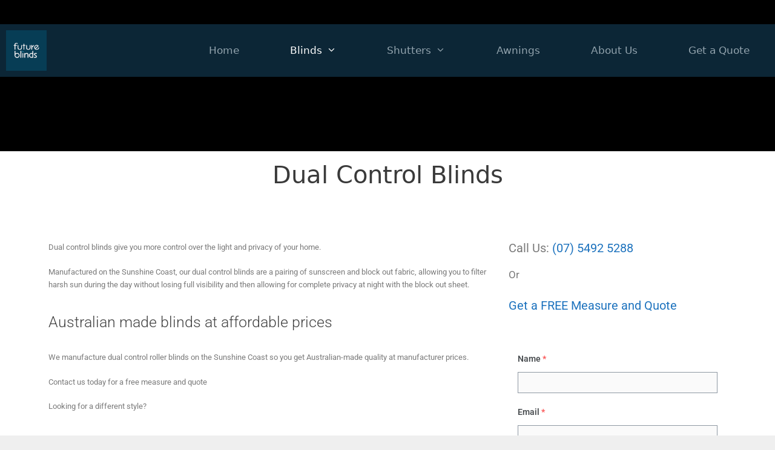

--- FILE ---
content_type: text/html; charset=UTF-8
request_url: https://www.futureblinds.com.au/blinds/dual-control-blinds/
body_size: 25087
content:
<!DOCTYPE html>
<html lang="en-US">
<head>
	<meta charset="UTF-8">
	<link rel="profile" href="https://gmpg.org/xfn/11">
	<link rel="profile" href="https://stackpath.bootstrapcdn.com/font-awesome/4.7.0/css/font-awesome.min.css">
	
	<meta name='robots' content='index, follow, max-image-preview:large, max-snippet:-1, max-video-preview:-1' />
	<style>img:is([sizes="auto" i], [sizes^="auto," i]) { contain-intrinsic-size: 3000px 1500px }</style>
	<meta name="viewport" content="width=device-width, initial-scale=1">
	<!-- This site is optimized with the Yoast SEO plugin v26.7 - https://yoast.com/wordpress/plugins/seo/ -->
	<title>Dual Control Blinds Sunshine Coast | Future Blinds</title><style id="perfmatters-used-css">@keyframes spin{100%{transform:rotate(360deg);}}@keyframes rotating{25%{transform:rotate(-2deg);}75%{transform:rotate(2deg);}100%{transform:rotate(0);}}@font-face{font-family:"EverestForms";src:url("https://www.futureblinds.com.au/wp-content/plugins/everest-forms/assets/css/../fonts/EverestForms.eot?q9mcqj");src:url("https://www.futureblinds.com.au/wp-content/plugins/everest-forms/assets/css/../fonts/EverestForms.eot?q9mcqj#iefix") format("embedded-opentype"),url("https://www.futureblinds.com.au/wp-content/plugins/everest-forms/assets/css/../fonts/EverestForms.ttf?q9mcqj") format("truetype"),url("https://www.futureblinds.com.au/wp-content/plugins/everest-forms/assets/css/../fonts/EverestForms.woff?q9mcqj") format("woff"),url("https://www.futureblinds.com.au/wp-content/plugins/everest-forms/assets/css/../fonts/EverestForms.svg?q9mcqj#EverestForms") format("svg");font-weight:normal;font-style:normal;font-display:block;}.screen-reader-text{clip:rect(1px,1px,1px,1px);height:1px;overflow:hidden;position:absolute !important;width:1px;word-wrap:normal !important;}.everest-forms,.wp-block-everest-forms-form-selector{}.everest-forms *,.everest-forms *::before,.everest-forms *::after,.wp-block-everest-forms-form-selector *,.wp-block-everest-forms-form-selector *::before,.wp-block-everest-forms-form-selector *::after{outline:none;box-sizing:border-box;}.everest-forms ul,.wp-block-everest-forms-form-selector ul{margin-left:0;}.everest-forms .evf-container,.wp-block-everest-forms-form-selector .evf-container{margin-bottom:30px;}.everest-forms label,.wp-block-everest-forms-form-selector label{display:block;line-height:1.7;margin:0 0 10px 0;color:#494d50;font-size:14px;}.everest-forms label .required,.wp-block-everest-forms-form-selector label .required{color:#fa5252;font-weight:700;border:0 !important;text-decoration:none;}.everest-forms label.evf-field-label,.wp-block-everest-forms-form-selector label.evf-field-label{font-weight:600;}.everest-forms input[type=text],.everest-forms input[type=date],.everest-forms input[type=date],.everest-forms input[type=datetime-local],.everest-forms input[type=email],.everest-forms input[type=file],.everest-forms input[type=image],.everest-forms input[type=month],.everest-forms input[type=number],.everest-forms input[type=password],.everest-forms input[type=range],.everest-forms input[type=search],.everest-forms input[type=tel],.everest-forms input[type=time],.everest-forms input[type=url],.everest-forms input[type=week],.everest-forms select,.everest-forms textarea,.everest-forms .StripeElement,.everest-forms canvas.evf-signature-canvas,.wp-block-everest-forms-form-selector input[type=text],.wp-block-everest-forms-form-selector input[type=date],.wp-block-everest-forms-form-selector input[type=date],.wp-block-everest-forms-form-selector input[type=datetime-local],.wp-block-everest-forms-form-selector input[type=email],.wp-block-everest-forms-form-selector input[type=file],.wp-block-everest-forms-form-selector input[type=image],.wp-block-everest-forms-form-selector input[type=month],.wp-block-everest-forms-form-selector input[type=number],.wp-block-everest-forms-form-selector input[type=password],.wp-block-everest-forms-form-selector input[type=range],.wp-block-everest-forms-form-selector input[type=search],.wp-block-everest-forms-form-selector input[type=tel],.wp-block-everest-forms-form-selector input[type=time],.wp-block-everest-forms-form-selector input[type=url],.wp-block-everest-forms-form-selector input[type=week],.wp-block-everest-forms-form-selector select,.wp-block-everest-forms-form-selector textarea,.wp-block-everest-forms-form-selector .StripeElement,.wp-block-everest-forms-form-selector canvas.evf-signature-canvas{width:100%;height:auto;font-size:14px;outline:none;box-shadow:none;margin-bottom:10px;padding:6px 12px;color:#494d50;border:1px solid #8e98a2;margin-left:0;margin-right:0;}.everest-forms input[type=checkbox]::after,.everest-forms input[type=checkbox]::before,.everest-forms input[type=radio]::after,.everest-forms input[type=radio]::before,.wp-block-everest-forms-form-selector input[type=checkbox]::after,.wp-block-everest-forms-form-selector input[type=checkbox]::before,.wp-block-everest-forms-form-selector input[type=radio]::after,.wp-block-everest-forms-form-selector input[type=radio]::before{display:none;}.everest-forms input[type=checkbox]:checked::before,.everest-forms input[type=radio]:checked::before,.wp-block-everest-forms-form-selector input[type=checkbox]:checked::before,.wp-block-everest-forms-form-selector input[type=radio]:checked::before{display:none;}.everest-forms input:focus,.everest-forms textarea:focus,.wp-block-everest-forms-form-selector input:focus,.wp-block-everest-forms-form-selector textarea:focus{outline:none;border:1px solid #0095ff;}.everest-forms .everest-form::after,.wp-block-everest-forms-form-selector .everest-form::after{content:"";clear:both;display:table;}.everest-forms .evf-field-container,.everest-forms .evf-honeypot-container,.everest-forms .evf-submit-container,.wp-block-everest-forms-form-selector .evf-field-container,.wp-block-everest-forms-form-selector .evf-honeypot-container,.wp-block-everest-forms-form-selector .evf-submit-container{padding-left:15px;padding-right:15px;}.everest-forms .evf-field-container .evf-frontend-row:not(.wp-list-table),.wp-block-everest-forms-form-selector .evf-field-container .evf-frontend-row:not(.wp-list-table){display:flex;flex-wrap:wrap;margin-left:-15px;margin-right:-15px;}.everest-forms .evf-field-container .evf-frontend-row .evf-frontend-grid,.wp-block-everest-forms-form-selector .evf-field-container .evf-frontend-row .evf-frontend-grid{width:100%;padding-left:15px;padding-right:15px;}.everest-forms .evf-field-container .evf-frontend-row .evf-frontend-grid .evf-field,.wp-block-everest-forms-form-selector .evf-field-container .evf-frontend-row .evf-frontend-grid .evf-field{display:block;margin-bottom:10px;}.everest-forms .evf-field-container .evf-frontend-row .evf-frontend-grid .evf-field ul:not(.select2-selection__rendered),.wp-block-everest-forms-form-selector .evf-field-container .evf-frontend-row .evf-frontend-grid .evf-field ul:not(.select2-selection__rendered){margin-bottom:10px;padding:0;list-style:none;}.everest-forms .evf-field-container .evf-frontend-row .evf-frontend-grid .evf-field ul:not(.select2-selection__rendered) li,.wp-block-everest-forms-form-selector .evf-field-container .evf-frontend-row .evf-frontend-grid .evf-field ul:not(.select2-selection__rendered) li{margin:0;display:block;}.everest-forms .evf-field-container .evf-frontend-row .evf-frontend-grid .evf-field ul:not(.select2-selection__rendered) li label,.everest-forms .evf-field-container .evf-frontend-row .evf-frontend-grid .evf-field ul:not(.select2-selection__rendered) li input,.wp-block-everest-forms-form-selector .evf-field-container .evf-frontend-row .evf-frontend-grid .evf-field ul:not(.select2-selection__rendered) li label,.wp-block-everest-forms-form-selector .evf-field-container .evf-frontend-row .evf-frontend-grid .evf-field ul:not(.select2-selection__rendered) li input{margin:0;}.everest-forms .evf-field-container .evf-frontend-row .evf-frontend-grid .evf-field ul:not(.select2-selection__rendered) li input[type=checkbox],.everest-forms .evf-field-container .evf-frontend-row .evf-frontend-grid .evf-field ul:not(.select2-selection__rendered) li input[type=radio],.wp-block-everest-forms-form-selector .evf-field-container .evf-frontend-row .evf-frontend-grid .evf-field ul:not(.select2-selection__rendered) li input[type=checkbox],.wp-block-everest-forms-form-selector .evf-field-container .evf-frontend-row .evf-frontend-grid .evf-field ul:not(.select2-selection__rendered) li input[type=radio]{padding:0;margin-top:4px;margin-right:8px;width:20px;}.everest-forms .evf-field-container .evf-frontend-row .evf-frontend-grid .evf-field ::-webkit-input-placeholder,.wp-block-everest-forms-form-selector .evf-field-container .evf-frontend-row .evf-frontend-grid .evf-field ::-webkit-input-placeholder{line-height:normal;}.everest-forms .evf-field-container .evf-frontend-row .evf-frontend-grid .evf-field :-moz-placeholder,.wp-block-everest-forms-form-selector .evf-field-container .evf-frontend-row .evf-frontend-grid .evf-field :-moz-placeholder{line-height:normal;}.everest-forms .evf-field-container .evf-frontend-row .evf-frontend-grid .evf-field :-ms-input-placeholder,.wp-block-everest-forms-form-selector .evf-field-container .evf-frontend-row .evf-frontend-grid .evf-field :-ms-input-placeholder{line-height:normal;}.everest-forms .evf-field-container .evf-frontend-row .evf-grid-1,.wp-block-everest-forms-form-selector .evf-field-container .evf-frontend-row .evf-grid-1{width:100%;}.everest-forms .evf-field-container .evf-frontend-row input[type=checkbox],.everest-forms .evf-field-container .evf-frontend-row input[type=radio],.wp-block-everest-forms-form-selector .evf-field-container .evf-frontend-row input[type=checkbox],.wp-block-everest-forms-form-selector .evf-field-container .evf-frontend-row input[type=radio]{box-shadow:none;}.everest-forms .evf-field-container .evf-frontend-row input[type=checkbox],.wp-block-everest-forms-form-selector .evf-field-container .evf-frontend-row input[type=checkbox]{appearance:checkbox;}.everest-forms .evf-field-container .evf-frontend-row input[type=radio],.wp-block-everest-forms-form-selector .evf-field-container .evf-frontend-row input[type=radio]{appearance:radio;}.everest-forms .evf-field-container .evf-frontend-row input[type=checkbox]:checked,.wp-block-everest-forms-form-selector .evf-field-container .evf-frontend-row input[type=checkbox]:checked{background-color:#0095ff;}.everest-forms .evf-field-container .evf-frontend-row input[type=checkbox]:checked::before,.wp-block-everest-forms-form-selector .evf-field-container .evf-frontend-row input[type=checkbox]:checked::before{color:#fff;background-color:transparent;}.everest-forms .evf-field-container .evf-frontend-row input[type=radio]:checked::before,.wp-block-everest-forms-form-selector .evf-field-container .evf-frontend-row input[type=radio]:checked::before{background-color:#0095ff;}.everest-forms .evf-field-container .evf-frontend-row input::placeholder,.wp-block-everest-forms-form-selector .evf-field-container .evf-frontend-row input::placeholder{color:#8e98a2;}.everest-forms .evf-field-container .evf-frontend-row textarea,.wp-block-everest-forms-form-selector .evf-field-container .evf-frontend-row textarea{width:100%;max-width:100%;min-width:100%;height:120px;}.everest-forms .evf-field-container .evf-frontend-row textarea::placeholder,.wp-block-everest-forms-form-selector .evf-field-container .evf-frontend-row textarea::placeholder{color:#8e98a2;}.everest-forms input[type=submit],.everest-forms button[type=submit],.everest-forms a.button:not(.button-large),.everest-forms button.button:not(.button-large),.everest-forms .everest-forms-part-button,.wp-block-everest-forms-form-selector input[type=submit],.wp-block-everest-forms-form-selector button[type=submit],.wp-block-everest-forms-form-selector a.button:not(.button-large),.wp-block-everest-forms-form-selector button.button:not(.button-large),.wp-block-everest-forms-form-selector .everest-forms-part-button{color:#555;height:auto;cursor:pointer;background:none;box-shadow:none;font-size:inherit;font-weight:400;line-height:1.5;padding:10px 15px;border-radius:3px;border:1px solid #ccc;background-color:#f7f7f7;}.everest-forms input[type=submit]:hover,.everest-forms input[type=submit]:active,.everest-forms button[type=submit]:hover,.everest-forms button[type=submit]:active,.everest-forms a.button:not(.button-large):hover,.everest-forms a.button:not(.button-large):active,.everest-forms button.button:not(.button-large):hover,.everest-forms button.button:not(.button-large):active,.everest-forms .everest-forms-part-button:hover,.everest-forms .everest-forms-part-button:active,.wp-block-everest-forms-form-selector input[type=submit]:hover,.wp-block-everest-forms-form-selector input[type=submit]:active,.wp-block-everest-forms-form-selector button[type=submit]:hover,.wp-block-everest-forms-form-selector button[type=submit]:active,.wp-block-everest-forms-form-selector a.button:not(.button-large):hover,.wp-block-everest-forms-form-selector a.button:not(.button-large):active,.wp-block-everest-forms-form-selector button.button:not(.button-large):hover,.wp-block-everest-forms-form-selector button.button:not(.button-large):active,.wp-block-everest-forms-form-selector .everest-forms-part-button:hover,.wp-block-everest-forms-form-selector .everest-forms-part-button:active{outline:none;color:#23282d;background-color:#eee;}.everest-forms input[type=submit]:disabled,.everest-forms button[type=submit]:disabled,.everest-forms a.button:not(.button-large):disabled,.everest-forms button.button:not(.button-large):disabled,.everest-forms .everest-forms-part-button:disabled,.wp-block-everest-forms-form-selector input[type=submit]:disabled,.wp-block-everest-forms-form-selector button[type=submit]:disabled,.wp-block-everest-forms-form-selector a.button:not(.button-large):disabled,.wp-block-everest-forms-form-selector button.button:not(.button-large):disabled,.wp-block-everest-forms-form-selector .everest-forms-part-button:disabled{opacity:.5;cursor:not-allowed;}.everest-forms input[type=submit]:disabled:hover,.everest-forms button[type=submit]:disabled:hover,.everest-forms a.button:not(.button-large):disabled:hover,.everest-forms button.button:not(.button-large):disabled:hover,.everest-forms .everest-forms-part-button:disabled:hover,.wp-block-everest-forms-form-selector input[type=submit]:disabled:hover,.wp-block-everest-forms-form-selector button[type=submit]:disabled:hover,.wp-block-everest-forms-form-selector a.button:not(.button-large):disabled:hover,.wp-block-everest-forms-form-selector button.button:not(.button-large):disabled:hover,.wp-block-everest-forms-form-selector .everest-forms-part-button:disabled:hover{color:#555;background-color:#f7f7f7;}.evf-honeypot-container{display:none !important;position:absolute !important;left:-9000px !important;}.evf-recaptcha-container{clear:both;margin-bottom:30px;}@media only screen and (max-width: 600px){.evf-container .evf-field > *{max-width:100%;}.evf-container .evf-field:not(.evf-field-phone){overflow-x:hidden;}.evf-container .evf-field.evf-field,.evf-container .evf-field.evf-field-likert{overflow:auto;}}@media screen and (max-width: 768px){.everest-forms .evf-field-container .evf-frontend-row{flex-direction:column;margin:0;}.everest-forms .evf-field-container .evf-frontend-row .evf-frontend-grid{padding:0;}.everest-forms .evf-field-container .evf-frontend-row .evf-frontend-grid:last-child{margin-bottom:0;}.everest-forms .evf-recaptcha-container{margin:25px 0;}}@keyframes everest-forms-heartbeat{0%{box-shadow:0 0 0 0 rgba(140,90,202,.6);}100%{box-shadow:0 0 0 10px rgba(223,119,57,0);}}@keyframes wiggle{0%{transform:rotateZ(0);}15%{transform:rotateZ(-15deg);}20%{transform:rotateZ(10deg);}25%{transform:rotateZ(-10deg);}30%{transform:rotateZ(6deg);}35%{transform:rotateZ(-4deg);}100%{transform:rotateZ(0);}}@keyframes shrinkgrow{0%{transform:scale(.9);}100%{transform:scale(1);}}@font-face{font-family:"FontAwesome";src:url("https://www.futureblinds.com.au/wp-content/plugins/super-testimonial/frontend/css/../fonts/fontawesome-webfont.eot?v=4.6.3");src:url("https://www.futureblinds.com.au/wp-content/plugins/super-testimonial/frontend/css/../fonts/fontawesome-webfont.eot?#iefix&v=4.6.3") format("embedded-opentype"),url("https://www.futureblinds.com.au/wp-content/plugins/super-testimonial/frontend/css/../fonts/fontawesome-webfont.woff2?v=4.6.3") format("woff2"),url("https://www.futureblinds.com.au/wp-content/plugins/super-testimonial/frontend/css/../fonts/fontawesome-webfont.woff?v=4.6.3") format("woff"),url("https://www.futureblinds.com.au/wp-content/plugins/super-testimonial/frontend/css/../fonts/fontawesome-webfont.ttf?v=4.6.3") format("truetype"),url("https://www.futureblinds.com.au/wp-content/plugins/super-testimonial/frontend/css/../fonts/fontawesome-webfont.svg?v=4.6.3#fontawesomeregular") format("svg");font-weight:normal;font-style:normal;}@-webkit-keyframes fa-spin{0%{-webkit-transform:rotate(0deg);transform:rotate(0deg);}100%{-webkit-transform:rotate(359deg);transform:rotate(359deg);}}@keyframes fa-spin{0%{-webkit-transform:rotate(0deg);transform:rotate(0deg);}100%{-webkit-transform:rotate(359deg);transform:rotate(359deg);}}.owl-carousel .animated{animation-duration:1s;animation-fill-mode:both;}@keyframes fadeOut{0%{opacity:1;}100%{opacity:0;}}.clearfix:after,.clearfix:before,.grid-100:after,.grid-100:before,.grid-15:after,.grid-15:before,.grid-20:after,.grid-20:before,.grid-25:after,.grid-25:before,.grid-30:after,.grid-30:before,.grid-33:after,.grid-33:before,.grid-35:after,.grid-35:before,.grid-40:after,.grid-40:before,.grid-45:after,.grid-45:before,.grid-50:after,.grid-50:before,.grid-55:after,.grid-55:before,.grid-60:after,.grid-60:before,.grid-65:after,.grid-65:before,.grid-66:after,.grid-66:before,.grid-70:after,.grid-70:before,.grid-75:after,.grid-75:before,.grid-80:after,.grid-80:before,.grid-85:after,.grid-85:before,.grid-container:after,.grid-container:before,[class*=mobile-grid-]:after,[class*=mobile-grid-]:before,[class*=tablet-grid-]:after,[class*=tablet-grid-]:before{content:".";display:block;overflow:hidden;visibility:hidden;font-size:0;line-height:0;width:0;height:0;}.clearfix:after,.grid-100:after,.grid-15:after,.grid-20:after,.grid-25:after,.grid-30:after,.grid-33:after,.grid-35:after,.grid-40:after,.grid-45:after,.grid-50:after,.grid-55:after,.grid-60:after,.grid-65:after,.grid-66:after,.grid-70:after,.grid-75:after,.grid-80:after,.grid-85:after,.grid-90:after,.grid-95:after,.grid-container:after,[class*=mobile-grid-]:after,[class*=tablet-grid-]:after{clear:both;}.grid-container{margin-left:auto;margin-right:auto;max-width:1200px;padding-left:10px;padding-right:10px;}.grid-100,.grid-15,.grid-20,.grid-25,.grid-30,.grid-33,.grid-35,.grid-40,.grid-45,.grid-50,.grid-55,.grid-60,.grid-65,.grid-66,.grid-70,.grid-75,.grid-80,.grid-85,.grid-90,.grid-95,[class*=mobile-grid-],[class*=tablet-grid-]{box-sizing:border-box;padding-left:10px;padding-right:10px;}.grid-parent{padding-left:0;padding-right:0;}@media (max-width:767px){.mobile-grid-100{clear:both;width:100%;}}@media (min-width:768px) and (max-width:1024px){[class*=tablet-pull-],[class*=tablet-push-]{position:relative;}.tablet-grid-50{float:left;width:50%;}.tablet-grid-100{clear:both;width:100%;}.inside-footer-widgets>div{margin-bottom:50px;}.inside-footer-widgets>div:nth-child(odd){clear:both;}.active-footer-widgets-1 .footer-widget-1,.active-footer-widgets-3 .footer-widget-3,.active-footer-widgets-5 .footer-widget-5{width:100%;margin-bottom:0;}}@media (min-width:1025px){.grid-33{float:left;width:33.33333%;}.grid-100{clear:both;width:100%;}}a,abbr,acronym,address,applet,big,blockquote,body,caption,cite,code,dd,del,dfn,div,dl,dt,em,fieldset,font,form,h1,h2,h3,h4,h5,h6,html,iframe,ins,kbd,label,legend,li,object,ol,p,pre,q,s,samp,small,span,strike,strong,sub,sup,table,tbody,td,tfoot,th,thead,tr,tt,ul,var{border:0;margin:0;padding:0;}html{font-family:sans-serif;-webkit-text-size-adjust:100%;-ms-text-size-adjust:100%;}article,aside,details,figcaption,figure,footer,header,main,nav,section{display:block;}[hidden],template{display:none;}ol,ul{list-style:none;}a{background-color:transparent;}a img{border:0;}body,button,input,select,textarea{font-family:-apple-system,system-ui,BlinkMacSystemFont,"Segoe UI",Helvetica,Arial,sans-serif,"Apple Color Emoji","Segoe UI Emoji","Segoe UI Symbol";font-weight:400;text-transform:none;font-size:17px;line-height:1.5;}p{margin-bottom:1.5em;}h1,h2,h3,h4,h5,h6{font-family:inherit;font-size:100%;font-style:inherit;font-weight:inherit;}h1{font-size:42px;margin-bottom:20px;line-height:1.2em;font-weight:400;text-transform:none;}h2{font-size:35px;margin-bottom:20px;line-height:1.2em;font-weight:400;text-transform:none;}h3{font-size:29px;margin-bottom:20px;line-height:1.2em;font-weight:400;text-transform:none;}h4{font-size:24px;}h4,h5,h6{margin-bottom:20px;}ol,ul{margin:0 0 1.5em 3em;}ul{list-style:disc;}li>ol,li>ul{margin-bottom:0;margin-left:1.5em;}cite,dfn,em,i{font-style:italic;}abbr,acronym{border-bottom:1px dotted #666;cursor:help;}figure{margin:0;}img{height:auto;max-width:100%;}button,input,select,textarea{font-size:100%;margin:0;vertical-align:baseline;}button,html input[type=button],input[type=reset],input[type=submit]{border:1px solid transparent;background:#55555e;cursor:pointer;-webkit-appearance:button;padding:10px 20px;color:#fff;}input[type=checkbox],input[type=radio]{box-sizing:border-box;padding:0;}input[type=search]{-webkit-appearance:textfield;box-sizing:content-box;}input[type=search]::-webkit-search-decoration{-webkit-appearance:none;}button::-moz-focus-inner,input::-moz-focus-inner{border:0;padding:0;}input[type=email],input[type=number],input[type=password],input[type=search],input[type=tel],input[type=text],input[type=url],select,textarea{background:#fafafa;color:#666;border:1px solid #ccc;border-radius:0;padding:10px 15px;box-sizing:border-box;max-width:100%;}textarea{overflow:auto;vertical-align:top;width:100%;}input[type=file]{max-width:100%;box-sizing:border-box;}a,button,input{transition:color .1s ease-in-out,background-color .1s ease-in-out;}a{text-decoration:none;}.button,.wp-block-button .wp-block-button__link{padding:10px 20px;display:inline-block;}.size-auto,.size-full,.size-large,.size-medium,.size-thumbnail{max-width:100%;height:auto;}.screen-reader-text{border:0;clip:rect(1px,1px,1px,1px);clip-path:inset(50%);height:1px;margin:-1px;overflow:hidden;padding:0;position:absolute !important;width:1px;word-wrap:normal !important;}.screen-reader-text:focus{background-color:#f1f1f1;border-radius:3px;box-shadow:0 0 2px 2px rgba(0,0,0,.6);clip:auto !important;clip-path:none;color:#21759b;display:block;font-size:.875rem;font-weight:700;height:auto;left:5px;line-height:normal;padding:15px 23px 14px;text-decoration:none;top:5px;width:auto;z-index:100000;}#primary[tabindex="-1"]:focus{outline:0;}.clear:after,.comment-content:after,.entry-content:after,.inside-footer-widgets:not(.grid-container):after,.inside-header:not(.grid-container):after,.inside-navigation:not(.grid-container):after,.inside-top-bar:not(.grid-container):after,.page-header-content-container:after,.paging-navigation:after,.site-content:after,.site-footer:after,.site-header:after,.site-info:after{content:"";display:table;clear:both;}.main-navigation{z-index:100;padding:0;clear:both;display:block;}.main-navigation a{display:block;text-decoration:none;font-weight:400;text-transform:none;font-size:15px;}.main-navigation ul{list-style:none;margin:0;padding-left:0;}.main-navigation .main-nav ul li a{padding-left:20px;padding-right:20px;line-height:60px;}.inside-navigation{position:relative;}.main-navigation li{float:left;position:relative;}.nav-aligned-center .main-navigation:not(.toggled) .menu>li,.nav-aligned-right .main-navigation:not(.toggled) .menu>li{float:none;display:inline-block;}.nav-aligned-center .main-navigation:not(.toggled) ul,.nav-aligned-right .main-navigation:not(.toggled) ul{letter-spacing:-.31em;font-size:1em;}.nav-aligned-center .main-navigation:not(.toggled) ul li,.nav-aligned-right .main-navigation:not(.toggled) ul li{letter-spacing:normal;}.nav-aligned-right .main-navigation{text-align:right;}.main-navigation ul ul{display:block;box-shadow:1px 1px 0 rgba(0,0,0,.1);float:left;position:absolute;left:-99999px;opacity:0;z-index:99999;width:200px;text-align:left;top:auto;transition:opacity 80ms linear;transition-delay:0s;pointer-events:none;height:0;overflow:hidden;}.main-navigation ul ul a{display:block;}.main-navigation ul ul li{width:100%;}.main-navigation .main-nav ul ul li a{line-height:normal;padding:10px 20px;font-size:14px;}.main-navigation .main-nav ul li.menu-item-has-children>a{padding-right:0;position:relative;}.main-navigation:not(.toggled) ul li.sfHover>ul,.main-navigation:not(.toggled) ul li:hover>ul{left:auto;opacity:1;transition-delay:150ms;pointer-events:auto;height:auto;overflow:visible;}.main-navigation:not(.toggled) ul ul li.sfHover>ul,.main-navigation:not(.toggled) ul ul li:hover>ul{left:100%;top:0;}.menu-item-has-children .dropdown-menu-toggle{display:inline-block;height:100%;clear:both;padding-right:20px;padding-left:10px;}.menu-item-has-children ul .dropdown-menu-toggle{padding-top:10px;padding-bottom:10px;margin-top:-10px;}.sidebar .menu-item-has-children .dropdown-menu-toggle,nav ul ul .menu-item-has-children .dropdown-menu-toggle{float:right;}.site-logo{display:inline-block;max-width:100%;}.entry-content:not(:first-child),.entry-summary:not(:first-child),.page-content:not(:first-child){margin-top:2em;}.entry-header,.site-content{word-wrap:break-word;}.entry-title{margin-bottom:0;}.entry-content>p:last-child,.entry-summary>p:last-child,.page-content>p:last-child,.read-more-container,.taxonomy-description p:last-child{margin-bottom:0;}embed,iframe,object{max-width:100%;}.footer-widgets .widget :last-child,.sidebar .widget :last-child{margin-bottom:0;}.widget-title{margin-bottom:30px;font-size:20px;line-height:1.5;font-weight:400;text-transform:none;}.widget ol,.widget ul{margin:0;}.widget{margin:0 0 30px;box-sizing:border-box;}.separate-containers .widget:last-child,.widget:last-child{margin-bottom:0;}.footer-widgets .widget,.sidebar .widget{font-size:17px;}.widget ul li{list-style-type:none;position:relative;padding-bottom:5px;}.widget_nav_menu ul ul,.widget_pages ul ul{margin-left:1em;margin-top:5px;}.widget ul li.menu-item-has-children,.widget ul li.page_item_has_children{padding-bottom:0;}.one-container:not(.page) .inside-article{padding:0 0 30px 0;}.one-container .site-content{padding:40px;}.one-container .site-main>:last-child,.separate-containers .site-main>:last-child{margin-bottom:0;}.full-width-content .container.grid-container{max-width:100%;}.full-width-content.one-container .site-content,.full-width-content.separate-containers .inside-article{padding:0;}.site-info{text-align:center;font-size:15px;}.site-info{padding:20px 40px;}.footer-widgets{padding:40px;}.site-footer .footer-widgets-container .inner-padding{padding:0 0 0 40px;}.site-footer .footer-widgets-container .inside-footer-widgets{margin-left:-40px;}.page-header-image,.page-header-image-single{line-height:0;}.one-container .inside-article>[class*=page-header-],.separate-containers .inside-article>[class*=page-header-]{margin-bottom:2em;margin-top:0;}.container.grid-container{width:auto;}.menu-toggle,.mobile-bar-items,.sidebar-nav-mobile{display:none;}.menu-toggle{padding:0 20px;line-height:60px;margin:0;font-weight:400;text-transform:none;font-size:15px;cursor:pointer;}button.menu-toggle{background-color:transparent;width:100%;border:0;text-align:center;}button.menu-toggle:active,button.menu-toggle:focus,button.menu-toggle:hover{background-color:transparent;}.menu-toggle .mobile-menu{padding-left:3px;}.menu-toggle .mobile-menu:empty{display:none;}@media (max-width:768px){a,body,button,input,select,textarea{transition:all 0s ease-in-out;}.content-area,.inside-footer-widgets>div,.sidebar{float:none;width:100%;left:0;right:0;}.site-main{margin-left:0 !important;margin-right:0 !important;}body:not(.no-sidebar) .site-main{margin-bottom:0 !important;}.site-info{text-align:center;}.copyright-bar{float:none !important;text-align:center !important;}.inside-footer-widgets>div:not(:last-child){margin-bottom:40px;}.site-footer .footer-widgets .footer-widgets-container .inside-footer-widgets{margin:0;}.site-footer .footer-widgets .footer-widgets-container .inner-padding{padding:0;}}@font-face{font-family:GeneratePress;src:url("https://www.futureblinds.com.au/wp-content/themes/generatepress/assets/css/components/../../fonts/generatepress.eot");src:url("https://www.futureblinds.com.au/wp-content/themes/generatepress/assets/css/components/../../fonts/generatepress.eot#iefix") format("embedded-opentype"),url("https://www.futureblinds.com.au/wp-content/themes/generatepress/assets/css/components/../../fonts/generatepress.woff2") format("woff2"),url("https://www.futureblinds.com.au/wp-content/themes/generatepress/assets/css/components/../../fonts/generatepress.woff") format("woff"),url("https://www.futureblinds.com.au/wp-content/themes/generatepress/assets/css/components/../../fonts/generatepress.ttf") format("truetype"),url("https://www.futureblinds.com.au/wp-content/themes/generatepress/assets/css/components/../../fonts/generatepress.svg#GeneratePress") format("svg");font-weight:400;font-style:normal;}.cat-links:before,.comments-link:before,.dropdown-menu-toggle:before,.generate-back-to-top:before,.menu-toggle:before,.nav-next .next:before,.nav-previous .prev:before,.search-form .search-submit:before,.search-item a:before,.tags-links:before{-moz-osx-font-smoothing:grayscale;-webkit-font-smoothing:antialiased;font-style:normal;font-variant:normal;text-rendering:auto;line-height:1;}.menu-toggle:before{content:"";font-family:GeneratePress;width:1.28571429em;text-align:center;display:inline-block;}.dropdown-menu-toggle:before{content:"";font-family:GeneratePress;display:inline-block;width:.8em;text-align:left;}nav:not(.toggled) ul ul .dropdown-menu-toggle:before{text-align:right;}.generate-back-to-top:before{content:"";font-family:GeneratePress;}.main-navigation,.main-navigation ul ul{background-color:#0c2636;max-width:1440px;margin:0 auto;margin-top:40px;width:100%;}.footer-widgets{background-color:#0a1d29;color:#fff;font-family:"Poppins",Sans-serif;}.footer-widgets .widget-title{color:#fff;}.inside-footer-widgets a:hover{color:#fff;}.main-navigation ul li a{font-size:17px;}.sidebar .widget,.footer-widgets .widget{font-size:12px;font-weight:300;line-height:normal;color:#646e75;}.inside-footer-widgets a{color:#646e75;}.inside-footer-widgets .widget-title{margin-bottom:15px;font-size:13px;text-transform:uppercase;}.inside-footer-widgets .widget ul li{padding-bottom:15px;}.copyright-bar,.copyright-bar a{color:#768087;font-size:12px;font-family:"Poppins";font-weight:normal;}.site-info{background-color:#0a1d29;border-top:1px solid #22333e;}h1.entry-title{text-align:center;padding:15px 0 5px;}@media (min-width: 768px){.navigation-branding{min-width:210px;}}@font-face{font-family:eicons;src:url("https://www.futureblinds.com.au/wp-content/plugins/elementor/assets/lib/eicons/css/../fonts/eicons.eot?5.43.0");src:url("https://www.futureblinds.com.au/wp-content/plugins/elementor/assets/lib/eicons/css/../fonts/eicons.eot?5.43.0#iefix") format("embedded-opentype"),url("https://www.futureblinds.com.au/wp-content/plugins/elementor/assets/lib/eicons/css/../fonts/eicons.woff2?5.43.0") format("woff2"),url("https://www.futureblinds.com.au/wp-content/plugins/elementor/assets/lib/eicons/css/../fonts/eicons.woff?5.43.0") format("woff"),url("https://www.futureblinds.com.au/wp-content/plugins/elementor/assets/lib/eicons/css/../fonts/eicons.ttf?5.43.0") format("truetype"),url("https://www.futureblinds.com.au/wp-content/plugins/elementor/assets/lib/eicons/css/../fonts/eicons.svg?5.43.0#eicon") format("svg");font-weight:400;font-style:normal;}[class*=" eicon-"],[class^=eicon]{display:inline-block;font-family:eicons;font-size:inherit;font-weight:400;font-style:normal;font-variant:normal;line-height:1;text-rendering:auto;-webkit-font-smoothing:antialiased;-moz-osx-font-smoothing:grayscale;}@keyframes a{0%{transform:rotate(0deg);}to{transform:rotate(359deg);}}.eicon-chevron-right:before{content:"";}.eicon-chevron-left:before{content:"";}:root{--direction-multiplier:1;}body.rtl,html[dir=rtl]{--direction-multiplier:-1;}.elementor-screen-only,.screen-reader-text,.screen-reader-text span,.ui-helper-hidden-accessible{height:1px;margin:-1px;overflow:hidden;padding:0;position:absolute;top:-10000em;width:1px;clip:rect(0,0,0,0);border:0;}.elementor *,.elementor :after,.elementor :before{box-sizing:border-box;}.elementor a{box-shadow:none;text-decoration:none;}.elementor img{border:none;border-radius:0;box-shadow:none;height:auto;max-width:100%;}.elementor .elementor-widget:not(.elementor-widget-text-editor):not(.elementor-widget-theme-post-content) figure{margin:0;}.elementor embed,.elementor iframe,.elementor object,.elementor video{border:none;line-height:1;margin:0;max-width:100%;width:100%;}.elementor-element{--flex-direction:initial;--flex-wrap:initial;--justify-content:initial;--align-items:initial;--align-content:initial;--gap:initial;--flex-basis:initial;--flex-grow:initial;--flex-shrink:initial;--order:initial;--align-self:initial;align-self:var(--align-self);flex-basis:var(--flex-basis);flex-grow:var(--flex-grow);flex-shrink:var(--flex-shrink);order:var(--order);}.elementor-element:where(.e-con-full,.elementor-widget){align-content:var(--align-content);align-items:var(--align-items);flex-direction:var(--flex-direction);flex-wrap:var(--flex-wrap);gap:var(--row-gap) var(--column-gap);justify-content:var(--justify-content);}:root{--page-title-display:block;}.elementor-page-title,h1.entry-title{display:var(--page-title-display);}@keyframes eicon-spin{0%{transform:rotate(0deg);}to{transform:rotate(359deg);}}.elementor-section{position:relative;}.elementor-section .elementor-container{display:flex;margin-left:auto;margin-right:auto;position:relative;}@media (max-width:1024px){.elementor-section .elementor-container{flex-wrap:wrap;}}.elementor-section.elementor-section-boxed>.elementor-container{max-width:1140px;}.elementor-widget-wrap{align-content:flex-start;flex-wrap:wrap;position:relative;width:100%;}.elementor:not(.elementor-bc-flex-widget) .elementor-widget-wrap{display:flex;}.elementor-widget-wrap>.elementor-element{width:100%;}.elementor-widget{position:relative;}.elementor-widget:not(:last-child){margin-bottom:var(--kit-widget-spacing,20px);}.elementor-column{display:flex;min-height:1px;position:relative;}.elementor-column-gap-default>.elementor-column>.elementor-element-populated{padding:10px;}@media (min-width:768px){.elementor-column.elementor-col-10,.elementor-column[data-col="10"]{width:10%;}.elementor-column.elementor-col-11,.elementor-column[data-col="11"]{width:11.111%;}.elementor-column.elementor-col-12,.elementor-column[data-col="12"]{width:12.5%;}.elementor-column.elementor-col-14,.elementor-column[data-col="14"]{width:14.285%;}.elementor-column.elementor-col-16,.elementor-column[data-col="16"]{width:16.666%;}.elementor-column.elementor-col-20,.elementor-column[data-col="20"]{width:20%;}.elementor-column.elementor-col-25,.elementor-column[data-col="25"]{width:25%;}.elementor-column.elementor-col-30,.elementor-column[data-col="30"]{width:30%;}.elementor-column.elementor-col-33,.elementor-column[data-col="33"]{width:33.333%;}.elementor-column.elementor-col-40,.elementor-column[data-col="40"]{width:40%;}.elementor-column.elementor-col-50,.elementor-column[data-col="50"]{width:50%;}.elementor-column.elementor-col-60,.elementor-column[data-col="60"]{width:60%;}.elementor-column.elementor-col-66,.elementor-column[data-col="66"]{width:66.666%;}.elementor-column.elementor-col-70,.elementor-column[data-col="70"]{width:70%;}.elementor-column.elementor-col-75,.elementor-column[data-col="75"]{width:75%;}.elementor-column.elementor-col-80,.elementor-column[data-col="80"]{width:80%;}.elementor-column.elementor-col-83,.elementor-column[data-col="83"]{width:83.333%;}.elementor-column.elementor-col-90,.elementor-column[data-col="90"]{width:90%;}.elementor-column.elementor-col-100,.elementor-column[data-col="100"]{width:100%;}}@media (max-width:767px){.elementor-column{width:100%;}}@media (min-width:1025px){#elementor-device-mode:after{content:"desktop";}}@media (min-width:-1){#elementor-device-mode:after{content:"widescreen";}}@media (max-width:-1){#elementor-device-mode:after{content:"laptop";content:"tablet_extra";}}@media (max-width:1024px){#elementor-device-mode:after{content:"tablet";}}@media (max-width:-1){#elementor-device-mode:after{content:"mobile_extra";}}@media (max-width:767px){#elementor-device-mode:after{content:"mobile";}}@media (prefers-reduced-motion:no-preference){html{scroll-behavior:smooth;}}.e-con:before,.e-con>.elementor-background-slideshow:before,.e-con>.elementor-motion-effects-container>.elementor-motion-effects-layer:before,:is(.e-con,.e-con>.e-con-inner)>.elementor-background-video-container:before{border-block-end-width:var(--border-block-end-width);border-block-start-width:var(--border-block-start-width);border-color:var(--border-color);border-inline-end-width:var(--border-inline-end-width);border-inline-start-width:var(--border-inline-start-width);border-radius:var(--border-radius);border-style:var(--border-style);content:var(--background-overlay);display:block;height:max(100% + var(--border-top-width) + var(--border-bottom-width),100%);left:calc(0px - var(--border-left-width));mix-blend-mode:var(--overlay-mix-blend-mode);opacity:var(--overlay-opacity);position:absolute;top:calc(0px - var(--border-top-width));transition:var(--overlay-transition,.3s);width:max(100% + var(--border-left-width) + var(--border-right-width),100%);}.elementor-element:where(:not(.e-con)):where(:not(.e-div-block-base)) .elementor-widget-container,.elementor-element:where(:not(.e-con)):where(:not(.e-div-block-base)):not(:has(.elementor-widget-container)){transition:background .3s,border .3s,border-radius .3s,box-shadow .3s,transform var(--e-transform-transition-duration,.4s);}.elementor-heading-title{line-height:1;margin:0;padding:0;}.animated{animation-duration:1.25s;}.animated.animated-slow{animation-duration:2s;}.animated.animated-fast{animation-duration:.75s;}.animated.infinite{animation-iteration-count:infinite;}.animated.reverse{animation-direction:reverse;animation-fill-mode:forwards;}@media (prefers-reduced-motion:reduce){.animated{animation:none;}}@-webkit-keyframes fa-spin{0%{-webkit-transform:rotate(0deg);transform:rotate(0deg);}to{-webkit-transform:rotate(1turn);transform:rotate(1turn);}}@keyframes fa-spin{0%{-webkit-transform:rotate(0deg);transform:rotate(0deg);}to{-webkit-transform:rotate(1turn);transform:rotate(1turn);}}@font-face{font-family:"Font Awesome 5 Brands";font-style:normal;font-weight:400;font-display:block;src:url("https://www.futureblinds.com.au/wp-content/plugins/elementor/assets/lib/font-awesome/css/../webfonts/fa-brands-400.eot");src:url("https://www.futureblinds.com.au/wp-content/plugins/elementor/assets/lib/font-awesome/css/../webfonts/fa-brands-400.eot?#iefix") format("embedded-opentype"),url("https://www.futureblinds.com.au/wp-content/plugins/elementor/assets/lib/font-awesome/css/../webfonts/fa-brands-400.woff2") format("woff2"),url("https://www.futureblinds.com.au/wp-content/plugins/elementor/assets/lib/font-awesome/css/../webfonts/fa-brands-400.woff") format("woff"),url("https://www.futureblinds.com.au/wp-content/plugins/elementor/assets/lib/font-awesome/css/../webfonts/fa-brands-400.ttf") format("truetype"),url("https://www.futureblinds.com.au/wp-content/plugins/elementor/assets/lib/font-awesome/css/../webfonts/fa-brands-400.svg#fontawesome") format("svg");}@font-face{font-family:"Font Awesome 5 Free";font-style:normal;font-weight:400;font-display:block;src:url("https://www.futureblinds.com.au/wp-content/plugins/elementor/assets/lib/font-awesome/css/../webfonts/fa-regular-400.eot");src:url("https://www.futureblinds.com.au/wp-content/plugins/elementor/assets/lib/font-awesome/css/../webfonts/fa-regular-400.eot?#iefix") format("embedded-opentype"),url("https://www.futureblinds.com.au/wp-content/plugins/elementor/assets/lib/font-awesome/css/../webfonts/fa-regular-400.woff2") format("woff2"),url("https://www.futureblinds.com.au/wp-content/plugins/elementor/assets/lib/font-awesome/css/../webfonts/fa-regular-400.woff") format("woff"),url("https://www.futureblinds.com.au/wp-content/plugins/elementor/assets/lib/font-awesome/css/../webfonts/fa-regular-400.ttf") format("truetype"),url("https://www.futureblinds.com.au/wp-content/plugins/elementor/assets/lib/font-awesome/css/../webfonts/fa-regular-400.svg#fontawesome") format("svg");}@font-face{font-family:"Font Awesome 5 Free";font-style:normal;font-weight:900;font-display:block;src:url("https://www.futureblinds.com.au/wp-content/plugins/elementor/assets/lib/font-awesome/css/../webfonts/fa-solid-900.eot");src:url("https://www.futureblinds.com.au/wp-content/plugins/elementor/assets/lib/font-awesome/css/../webfonts/fa-solid-900.eot?#iefix") format("embedded-opentype"),url("https://www.futureblinds.com.au/wp-content/plugins/elementor/assets/lib/font-awesome/css/../webfonts/fa-solid-900.woff2") format("woff2"),url("https://www.futureblinds.com.au/wp-content/plugins/elementor/assets/lib/font-awesome/css/../webfonts/fa-solid-900.woff") format("woff"),url("https://www.futureblinds.com.au/wp-content/plugins/elementor/assets/lib/font-awesome/css/../webfonts/fa-solid-900.ttf") format("truetype"),url("https://www.futureblinds.com.au/wp-content/plugins/elementor/assets/lib/font-awesome/css/../webfonts/fa-solid-900.svg#fontawesome") format("svg");}.elementor-widget-heading .elementor-heading-title[class*=elementor-size-]>a{color:inherit;font-size:inherit;line-height:inherit;}@font-face{font-family:swiper-icons;src:url("data:application/font-woff;charset=utf-8;base64, [base64]//wADZ2x5ZgAAAywAAADMAAAD2MHtryVoZWFkAAABbAAAADAAAAA2E2+eoWhoZWEAAAGcAAAAHwAAACQC9gDzaG10eAAAAigAAAAZAAAArgJkABFsb2NhAAAC0AAAAFoAAABaFQAUGG1heHAAAAG8AAAAHwAAACAAcABAbmFtZQAAA/gAAAE5AAACXvFdBwlwb3N0AAAFNAAAAGIAAACE5s74hXjaY2BkYGAAYpf5Hu/j+W2+MnAzMYDAzaX6QjD6/4//Bxj5GA8AuRwMYGkAPywL13jaY2BkYGA88P8Agx4j+/8fQDYfA1AEBWgDAIB2BOoAeNpjYGRgYNBh4GdgYgABEMnIABJzYNADCQAACWgAsQB42mNgYfzCOIGBlYGB0YcxjYGBwR1Kf2WQZGhhYGBiYGVmgAFGBiQQkOaawtDAoMBQxXjg/wEGPcYDDA4wNUA2CCgwsAAAO4EL6gAAeNpj2M0gyAACqxgGNWBkZ2D4/wMA+xkDdgAAAHjaY2BgYGaAYBkGRgYQiAHyGMF8FgYHIM3DwMHABGQrMOgyWDLEM1T9/w8UBfEMgLzE////P/5//f/V/xv+r4eaAAeMbAxwIUYmIMHEgKYAYjUcsDAwsLKxc3BycfPw8jEQA/[base64]/uznmfPFBNODM2K7MTQ45YEAZqGP81AmGGcF3iPqOop0r1SPTaTbVkfUe4HXj97wYE+yNwWYxwWu4v1ugWHgo3S1XdZEVqWM7ET0cfnLGxWfkgR42o2PvWrDMBSFj/IHLaF0zKjRgdiVMwScNRAoWUoH78Y2icB/yIY09An6AH2Bdu/UB+yxopYshQiEvnvu0dURgDt8QeC8PDw7Fpji3fEA4z/PEJ6YOB5hKh4dj3EvXhxPqH/SKUY3rJ7srZ4FZnh1PMAtPhwP6fl2PMJMPDgeQ4rY8YT6Gzao0eAEA409DuggmTnFnOcSCiEiLMgxCiTI6Cq5DZUd3Qmp10vO0LaLTd2cjN4fOumlc7lUYbSQcZFkutRG7g6JKZKy0RmdLY680CDnEJ+UMkpFFe1RN7nxdVpXrC4aTtnaurOnYercZg2YVmLN/d/gczfEimrE/fs/bOuq29Zmn8tloORaXgZgGa78yO9/cnXm2BpaGvq25Dv9S4E9+5SIc9PqupJKhYFSSl47+Qcr1mYNAAAAeNptw0cKwkAAAMDZJA8Q7OUJvkLsPfZ6zFVERPy8qHh2YER+3i/BP83vIBLLySsoKimrqKqpa2hp6+jq6RsYGhmbmJqZSy0sraxtbO3sHRydnEMU4uR6yx7JJXveP7WrDycAAAAAAAH//wACeNpjYGRgYOABYhkgZgJCZgZNBkYGLQZtIJsFLMYAAAw3ALgAeNolizEKgDAQBCchRbC2sFER0YD6qVQiBCv/H9ezGI6Z5XBAw8CBK/m5iQQVauVbXLnOrMZv2oLdKFa8Pjuru2hJzGabmOSLzNMzvutpB3N42mNgZGBg4GKQYzBhYMxJLMlj4GBgAYow/P/PAJJhLM6sSoWKfWCAAwDAjgbRAAB42mNgYGBkAIIbCZo5IPrmUn0hGA0AO8EFTQAA");font-weight:400;font-style:normal;}:root{--swiper-theme-color:#007aff;}.swiper{margin-left:auto;margin-right:auto;position:relative;overflow:hidden;list-style:none;padding:0;z-index:1;}.swiper-wrapper{position:relative;width:100%;height:100%;z-index:1;display:flex;transition-property:transform;box-sizing:content-box;}.swiper-android .swiper-slide,.swiper-wrapper{transform:translate3d(0px,0,0);}.swiper-slide{flex-shrink:0;width:100%;height:100%;position:relative;transition-property:transform;}:root{--swiper-navigation-size:44px;}.swiper-pagination{position:absolute;text-align:center;transition:.3s opacity;transform:translate3d(0,0,0);z-index:10;}@keyframes swiper-preloader-spin{0%{transform:rotate(0deg);}100%{transform:rotate(360deg);}}.elementor-element,.elementor-lightbox{--swiper-theme-color:#000;--swiper-navigation-size:44px;--swiper-pagination-bullet-size:6px;--swiper-pagination-bullet-horizontal-gap:6px;}.elementor-element .swiper .swiper-slide figure,.elementor-lightbox .swiper .swiper-slide figure{line-height:0;}.elementor-element .swiper .elementor-swiper-button,.elementor-element .swiper~.elementor-swiper-button,.elementor-lightbox .swiper .elementor-swiper-button,.elementor-lightbox .swiper~.elementor-swiper-button{color:hsla(0,0%,93%,.9);cursor:pointer;display:inline-flex;font-size:25px;position:absolute;top:50%;transform:translateY(-50%);z-index:1;}.elementor-element .swiper .elementor-swiper-button-prev,.elementor-element .swiper~.elementor-swiper-button-prev,.elementor-lightbox .swiper .elementor-swiper-button-prev,.elementor-lightbox .swiper~.elementor-swiper-button-prev{left:10px;}.elementor-element .swiper .elementor-swiper-button-next,.elementor-element .swiper~.elementor-swiper-button-next,.elementor-lightbox .swiper .elementor-swiper-button-next,.elementor-lightbox .swiper~.elementor-swiper-button-next{right:10px;}.elementor-element.elementor-pagination-position-outside .swiper,.elementor-lightbox.elementor-pagination-position-outside .swiper{padding-bottom:30px;}.elementor-element.elementor-pagination-position-outside .swiper .elementor-swiper-button,.elementor-element.elementor-pagination-position-outside .swiper~.elementor-swiper-button,.elementor-lightbox.elementor-pagination-position-outside .swiper .elementor-swiper-button,.elementor-lightbox.elementor-pagination-position-outside .swiper~.elementor-swiper-button{top:calc(50% - 30px / 2);}.elementor-widget-image-carousel .swiper{position:static;}.elementor-widget-image-carousel .swiper .swiper-slide figure{line-height:inherit;}.elementor-widget-image-carousel .swiper-slide{text-align:center;}.elementor-image-carousel-wrapper:not(.swiper-initialized) .swiper-slide{max-width:calc(100% / var(--e-image-carousel-slides-to-show,3));}.post-image-aligned-center .featured-image,.post-image-aligned-center .post-image{text-align:center;}@media (max-width:768px){body:not(.post-image-aligned-center) .featured-image,body:not(.post-image-aligned-center) .inside-article .featured-image,body:not(.post-image-aligned-center) .inside-article .post-image{margin-right:0;margin-left:0;float:none;text-align:center;}}.navigation-branding,.site-logo.mobile-header-logo{display:flex;align-items:center;order:1;margin-right:auto;margin-left:10px;}.navigation-branding img,.site-logo.mobile-header-logo img{position:relative;vertical-align:middle;padding:10px 0;display:block;box-sizing:border-box;transition:height .3s ease;}.navigation-branding img{margin-right:10px;}.main-navigation:not(.grid-container):not(.mobile-header-navigation) .inside-navigation.grid-container .navigation-branding{margin-left:0;}#mobile-header .inside-navigation,.main-navigation.has-branding .inside-navigation,.main-navigation.has-sticky-branding.navigation-stick .inside-navigation{flex-wrap:wrap;display:flex;align-items:center;}.main-navigation .menu-toggle{flex-grow:1;width:auto;}.main-navigation.has-branding .menu-toggle,.main-navigation.has-sticky-branding.navigation-stick .menu-toggle{flex-grow:0;order:3;padding-right:20px;}.main-navigation.navigation-stick:not(.has-sticky-branding):not(.has-branding) .menu-toggle,.main-navigation:not(.slideout-navigation):not(.has-branding):not(.has-sticky-branding) .menu-toggle{order:1;flex-grow:1;}.main-navigation:not(.slideout-navigation) .main-nav{order:4;}.main-navigation,.main-navigation ul ul{background-color:#0c2636;max-width:1440px;margin:0 auto;margin-top:40px;width:100%;}.footer-widgets{background-color:#0a1d29;color:#fff;font-family:"Poppins",Sans-serif;}.footer-widgets .widget-title{color:#fff;}.inside-footer-widgets a:hover{color:#fff;}.main-navigation ul li a{font-size:17px;}.sidebar .widget,.footer-widgets .widget{font-size:12px;font-weight:300;line-height:normal;color:#646e75;}.inside-footer-widgets a{color:#646e75;}.inside-footer-widgets .widget-title{margin-bottom:15px;font-size:13px;text-transform:uppercase;}.inside-footer-widgets .widget ul li{padding-bottom:15px;}.copyright-bar,.copyright-bar a{color:#768087;font-size:12px;font-family:"Poppins";font-weight:normal;}.site-info{background-color:#0a1d29;border-top:1px solid #22333e;}h1.entry-title{text-align:center;padding:15px 0 5px;}@media (min-width: 768px){.navigation-branding{min-width:210px;}}</style>
	<meta name="description" content="We manufacture dual control roller blinds on the Sunshine Coast so you get Australian-made quality at manufacturer prices. Call now for a free quote" />
	<link rel="canonical" href="https://www.futureblinds.com.au/blinds/dual-control-blinds/" />
	<meta property="og:locale" content="en_US" />
	<meta property="og:type" content="article" />
	<meta property="og:title" content="Dual Control Blinds Sunshine Coast | Future Blinds" />
	<meta property="og:description" content="We manufacture dual control roller blinds on the Sunshine Coast so you get Australian-made quality at manufacturer prices. Call now for a free quote" />
	<meta property="og:url" content="https://www.futureblinds.com.au/blinds/dual-control-blinds/" />
	<meta property="og:site_name" content="Future Blinds" />
	<meta property="article:modified_time" content="2021-05-03T07:48:50+00:00" />
	<meta property="og:image" content="https://www.futureblinds.com.au/wp-content/uploads/2016/11/sunblinds.png" />
	<meta property="og:image:width" content="1900" />
	<meta property="og:image:height" content="313" />
	<meta property="og:image:type" content="image/png" />
	<meta name="twitter:card" content="summary_large_image" />
	<meta name="twitter:label1" content="Est. reading time" />
	<meta name="twitter:data1" content="1 minute" />
	<script type="application/ld+json" class="yoast-schema-graph">{"@context":"https://schema.org","@graph":[{"@type":"WebPage","@id":"https://www.futureblinds.com.au/blinds/dual-control-blinds/","url":"https://www.futureblinds.com.au/blinds/dual-control-blinds/","name":"Dual Control Blinds Sunshine Coast | Future Blinds","isPartOf":{"@id":"https://www.futureblinds.com.au/#website"},"primaryImageOfPage":{"@id":"https://www.futureblinds.com.au/blinds/dual-control-blinds/#primaryimage"},"image":{"@id":"https://www.futureblinds.com.au/blinds/dual-control-blinds/#primaryimage"},"thumbnailUrl":"https://www.futureblinds.com.au/wp-content/uploads/2016/11/sunblinds.jpg","datePublished":"2016-11-09T03:07:44+00:00","dateModified":"2021-05-03T07:48:50+00:00","description":"We manufacture dual control roller blinds on the Sunshine Coast so you get Australian-made quality at manufacturer prices. Call now for a free quote","breadcrumb":{"@id":"https://www.futureblinds.com.au/blinds/dual-control-blinds/#breadcrumb"},"inLanguage":"en-US","potentialAction":[{"@type":"ReadAction","target":["https://www.futureblinds.com.au/blinds/dual-control-blinds/"]}]},{"@type":"ImageObject","inLanguage":"en-US","@id":"https://www.futureblinds.com.au/blinds/dual-control-blinds/#primaryimage","url":"https://www.futureblinds.com.au/wp-content/uploads/2016/11/sunblinds.jpg","contentUrl":"https://www.futureblinds.com.au/wp-content/uploads/2016/11/sunblinds.jpg","width":1800,"height":297},{"@type":"BreadcrumbList","@id":"https://www.futureblinds.com.au/blinds/dual-control-blinds/#breadcrumb","itemListElement":[{"@type":"ListItem","position":1,"name":"Home","item":"https://www.futureblinds.com.au/"},{"@type":"ListItem","position":2,"name":"Dual Control Blinds"}]},{"@type":"WebSite","@id":"https://www.futureblinds.com.au/#website","url":"https://www.futureblinds.com.au/","name":"Future Blinds","description":"Sunshine Coast Blinds and Shutters","publisher":{"@id":"https://www.futureblinds.com.au/#organization"},"potentialAction":[{"@type":"SearchAction","target":{"@type":"EntryPoint","urlTemplate":"https://www.futureblinds.com.au/?s={search_term_string}"},"query-input":{"@type":"PropertyValueSpecification","valueRequired":true,"valueName":"search_term_string"}}],"inLanguage":"en-US"},{"@type":"Organization","@id":"https://www.futureblinds.com.au/#organization","name":"Future Blinds","url":"https://www.futureblinds.com.au/","logo":{"@type":"ImageObject","inLanguage":"en-US","@id":"https://www.futureblinds.com.au/#/schema/logo/image/","url":"https://www.futureblinds.com.au/wp-content/uploads/2023/02/cropped-FutureBlinds-400px-e1677044728783.png","contentUrl":"https://www.futureblinds.com.au/wp-content/uploads/2023/02/cropped-FutureBlinds-400px-e1677044728783.png","width":200,"height":200,"caption":"Future Blinds"},"image":{"@id":"https://www.futureblinds.com.au/#/schema/logo/image/"}}]}</script>
	<!-- / Yoast SEO plugin. -->


<style id='classic-theme-styles-inline-css'>
/*! This file is auto-generated */
.wp-block-button__link{color:#fff;background-color:#32373c;border-radius:9999px;box-shadow:none;text-decoration:none;padding:calc(.667em + 2px) calc(1.333em + 2px);font-size:1.125em}.wp-block-file__button{background:#32373c;color:#fff;text-decoration:none}
</style>
<link rel="stylesheet" id="everest-forms-general-css" media="all" data-pmdelayedstyle="https://www.futureblinds.com.au/wp-content/plugins/everest-forms/assets/css/everest-forms.css?ver=3.4.1">
<link rel="stylesheet" id="jquery-intl-tel-input-css" media="all" data-pmdelayedstyle="https://www.futureblinds.com.au/wp-content/cache/perfmatters/www.futureblinds.com.au/minify/ba39bddacc79.intlTelInput.min.css?ver=3.4.1">
<link rel="stylesheet" id="tps-super-font-awesome-css-css" media="all" data-pmdelayedstyle="https://www.futureblinds.com.au/wp-content/cache/perfmatters/www.futureblinds.com.au/minify/a16730221cf9.font-awesome.min.css?ver=75ac2c61d01985a63872e4ac6e714ca0">
<link rel="stylesheet" id="tps-super-owl.carousel-css-css" media="all" data-pmdelayedstyle="https://www.futureblinds.com.au/wp-content/plugins/super-testimonial/frontend/css/owl.carousel.min.css?ver=75ac2c61d01985a63872e4ac6e714ca0">
<link rel="stylesheet" id="tps-super-style-css-css" media="all" data-pmdelayedstyle="https://www.futureblinds.com.au/wp-content/plugins/super-testimonial/frontend/css/theme-style.css?ver=75ac2c61d01985a63872e4ac6e714ca0">
<link rel="stylesheet" id="topbar-css" media="all" data-pmdelayedstyle="https://www.futureblinds.com.au/wp-content/cache/perfmatters/www.futureblinds.com.au/minify/fa1d58cc5cc2.topbar_style.min.css?ver=75ac2c61d01985a63872e4ac6e714ca0">
<link rel="stylesheet" id="generate-style-css" media="all" data-pmdelayedstyle="https://www.futureblinds.com.au/wp-content/themes/generatepress/assets/css/all.min.css?ver=3.6.0">
<style id='generate-style-inline-css'>
body{background-color:#efefef;color:#3a3a3a;}a{color:#1e73be;}a:hover, a:focus, a:active{color:#000000;}body .grid-container{max-width:1550px;}.wp-block-group__inner-container{max-width:1550px;margin-left:auto;margin-right:auto;}.site-header .header-image{width:130px;}.generate-back-to-top{font-size:20px;border-radius:3px;position:fixed;bottom:30px;right:30px;line-height:40px;width:40px;text-align:center;z-index:10;transition:opacity 300ms ease-in-out;opacity:0.1;transform:translateY(1000px);}.generate-back-to-top__show{opacity:1;transform:translateY(0);}.dropdown-click .main-navigation ul ul{display:none;visibility:hidden;}.dropdown-click .main-navigation ul ul ul.toggled-on{left:0;top:auto;position:relative;box-shadow:none;border-bottom:1px solid rgba(0,0,0,0.05);}.dropdown-click .main-navigation ul ul li:last-child > ul.toggled-on{border-bottom:0;}.dropdown-click .main-navigation ul.toggled-on, .dropdown-click .main-navigation ul li.sfHover > ul.toggled-on{display:block;left:auto;right:auto;opacity:1;visibility:visible;pointer-events:auto;height:auto;overflow:visible;float:none;}.dropdown-click .main-navigation.sub-menu-left .sub-menu.toggled-on, .dropdown-click .main-navigation.sub-menu-left ul li.sfHover > ul.toggled-on{right:0;}.dropdown-click nav ul ul ul{background-color:transparent;}.dropdown-click .widget-area .main-navigation ul ul{top:auto;position:absolute;float:none;width:100%;left:-99999px;}.dropdown-click .widget-area .main-navigation ul ul.toggled-on{position:relative;left:0;right:0;}.dropdown-click .widget-area.sidebar .main-navigation ul li.sfHover ul, .dropdown-click .widget-area.sidebar .main-navigation ul li:hover ul{right:0;left:0;}.dropdown-click .sfHover > a > .dropdown-menu-toggle > .gp-icon svg{transform:rotate(180deg);}:root{--contrast:#222222;--contrast-2:#575760;--contrast-3:#b2b2be;--base:#f0f0f0;--base-2:#f7f8f9;--base-3:#ffffff;--accent:#1e73be;}:root .has-contrast-color{color:var(--contrast);}:root .has-contrast-background-color{background-color:var(--contrast);}:root .has-contrast-2-color{color:var(--contrast-2);}:root .has-contrast-2-background-color{background-color:var(--contrast-2);}:root .has-contrast-3-color{color:var(--contrast-3);}:root .has-contrast-3-background-color{background-color:var(--contrast-3);}:root .has-base-color{color:var(--base);}:root .has-base-background-color{background-color:var(--base);}:root .has-base-2-color{color:var(--base-2);}:root .has-base-2-background-color{background-color:var(--base-2);}:root .has-base-3-color{color:var(--base-3);}:root .has-base-3-background-color{background-color:var(--base-3);}:root .has-accent-color{color:var(--accent);}:root .has-accent-background-color{background-color:var(--accent);}body, button, input, select, textarea{font-family:-apple-system, system-ui, BlinkMacSystemFont, "Segoe UI", Helvetica, Arial, sans-serif, "Apple Color Emoji", "Segoe UI Emoji", "Segoe UI Symbol";}body{line-height:1.5;}.entry-content > [class*="wp-block-"]:not(:last-child):not(.wp-block-heading){margin-bottom:1.5em;}.main-navigation .main-nav ul ul li a{font-size:14px;}.sidebar .widget, .footer-widgets .widget{font-size:17px;}h1{font-weight:300;font-size:40px;}h2{font-weight:300;font-size:30px;}h3{font-size:20px;}h4{font-size:inherit;}h5{font-size:inherit;}@media (max-width:768px){.main-title{font-size:20px;}h1{font-size:30px;}h2{font-size:25px;}}.top-bar{background-color:#636363;color:#ffffff;}.top-bar a{color:#ffffff;}.top-bar a:hover{color:#303030;}.site-header{background-color:#ffffff;color:#3a3a3a;}.site-header a{color:#3a3a3a;}.main-title a,.main-title a:hover{color:#ffffff;}.site-description{color:#757575;}.main-navigation,.main-navigation ul ul{background-color:#0c2636;}.main-navigation .main-nav ul li a, .main-navigation .menu-toggle, .main-navigation .menu-bar-items{color:#93a4ae;}.main-navigation .main-nav ul li:not([class*="current-menu-"]):hover > a, .main-navigation .main-nav ul li:not([class*="current-menu-"]):focus > a, .main-navigation .main-nav ul li.sfHover:not([class*="current-menu-"]) > a, .main-navigation .menu-bar-item:hover > a, .main-navigation .menu-bar-item.sfHover > a{color:#ffffff;}button.menu-toggle:hover,button.menu-toggle:focus,.main-navigation .mobile-bar-items a,.main-navigation .mobile-bar-items a:hover,.main-navigation .mobile-bar-items a:focus{color:#93a4ae;}.main-navigation .main-nav ul li[class*="current-menu-"] > a{color:#ffffff;}.navigation-search input[type="search"],.navigation-search input[type="search"]:active, .navigation-search input[type="search"]:focus, .main-navigation .main-nav ul li.search-item.active > a, .main-navigation .menu-bar-items .search-item.active > a{color:#ffffff;}.main-navigation ul ul{background-color:#3f3f3f;}.main-navigation .main-nav ul ul li a{color:#ffffff;}.main-navigation .main-nav ul ul li:not([class*="current-menu-"]):hover > a,.main-navigation .main-nav ul ul li:not([class*="current-menu-"]):focus > a, .main-navigation .main-nav ul ul li.sfHover:not([class*="current-menu-"]) > a{color:#ffffff;background-color:#4f4f4f;}.main-navigation .main-nav ul ul li[class*="current-menu-"] > a{color:#ffffff;background-color:#4f4f4f;}.separate-containers .inside-article, .separate-containers .comments-area, .separate-containers .page-header, .one-container .container, .separate-containers .paging-navigation, .inside-page-header{background-color:#ffffff;}.entry-meta{color:#595959;}.entry-meta a{color:#595959;}.entry-meta a:hover{color:#1e73be;}.sidebar .widget{background-color:#ffffff;}.sidebar .widget .widget-title{color:#000000;}.footer-widgets{background-color:#ffffff;}.footer-widgets .widget-title{color:#000000;}.site-info{color:#ffffff;background-color:#222222;}.site-info a{color:#ffffff;}.site-info a:hover{color:#606060;}.footer-bar .widget_nav_menu .current-menu-item a{color:#606060;}input[type="text"],input[type="email"],input[type="url"],input[type="password"],input[type="search"],input[type="tel"],input[type="number"],textarea,select{color:#666666;background-color:#fafafa;border-color:#cccccc;}input[type="text"]:focus,input[type="email"]:focus,input[type="url"]:focus,input[type="password"]:focus,input[type="search"]:focus,input[type="tel"]:focus,input[type="number"]:focus,textarea:focus,select:focus{color:#666666;background-color:#ffffff;border-color:#bfbfbf;}button,html input[type="button"],input[type="reset"],input[type="submit"],a.button,a.wp-block-button__link:not(.has-background){color:#ffffff;background-color:#666666;}button:hover,html input[type="button"]:hover,input[type="reset"]:hover,input[type="submit"]:hover,a.button:hover,button:focus,html input[type="button"]:focus,input[type="reset"]:focus,input[type="submit"]:focus,a.button:focus,a.wp-block-button__link:not(.has-background):active,a.wp-block-button__link:not(.has-background):focus,a.wp-block-button__link:not(.has-background):hover{color:#ffffff;background-color:#3f3f3f;}a.generate-back-to-top{background-color:rgba( 0,0,0,0.4 );color:#ffffff;}a.generate-back-to-top:hover,a.generate-back-to-top:focus{background-color:rgba( 0,0,0,0.6 );color:#ffffff;}:root{--gp-search-modal-bg-color:var(--base-3);--gp-search-modal-text-color:var(--contrast);--gp-search-modal-overlay-bg-color:rgba(0,0,0,0.2);}@media (max-width: 768px){.main-navigation .menu-bar-item:hover > a, .main-navigation .menu-bar-item.sfHover > a{background:none;color:#93a4ae;}}.inside-top-bar{padding:10px;}.inside-header{padding:20px;}.site-main .wp-block-group__inner-container{padding:40px;}.entry-content .alignwide, body:not(.no-sidebar) .entry-content .alignfull{margin-left:-40px;width:calc(100% + 80px);max-width:calc(100% + 80px);}.container.grid-container{max-width:1630px;}.separate-containers .widget, .separate-containers .site-main > *, .separate-containers .page-header, .widget-area .main-navigation{margin-bottom:0px;}.separate-containers .site-main{margin:0px;}.both-right.separate-containers .inside-left-sidebar{margin-right:0px;}.both-right.separate-containers .inside-right-sidebar{margin-left:0px;}.both-left.separate-containers .inside-left-sidebar{margin-right:0px;}.both-left.separate-containers .inside-right-sidebar{margin-left:0px;}.separate-containers .page-header-image, .separate-containers .page-header-contained, .separate-containers .page-header-image-single, .separate-containers .page-header-content-single{margin-top:0px;}.separate-containers .inside-right-sidebar, .separate-containers .inside-left-sidebar{margin-top:0px;margin-bottom:0px;}.main-navigation .main-nav ul li a,.menu-toggle,.main-navigation .mobile-bar-items a{padding-left:42px;padding-right:42px;line-height:87px;}.main-navigation .main-nav ul ul li a{padding:16px 42px 16px 42px;}.navigation-search input[type="search"]{height:87px;}.rtl .menu-item-has-children .dropdown-menu-toggle{padding-left:42px;}.menu-item-has-children .dropdown-menu-toggle{padding-right:42px;}.menu-item-has-children ul .dropdown-menu-toggle{padding-top:16px;padding-bottom:16px;margin-top:-16px;}.rtl .main-navigation .main-nav ul li.menu-item-has-children > a{padding-right:42px;}.site-info{padding:20px;}@media (max-width:768px){.separate-containers .inside-article, .separate-containers .comments-area, .separate-containers .page-header, .separate-containers .paging-navigation, .one-container .site-content, .inside-page-header{padding:30px;}.site-main .wp-block-group__inner-container{padding:30px;}.site-info{padding-right:10px;padding-left:10px;}.entry-content .alignwide, body:not(.no-sidebar) .entry-content .alignfull{margin-left:-30px;width:calc(100% + 60px);max-width:calc(100% + 60px);}}.one-container .sidebar .widget{padding:0px;}/* End cached CSS */@media (max-width: 768px){.main-navigation .menu-toggle,.main-navigation .mobile-bar-items,.sidebar-nav-mobile:not(#sticky-placeholder){display:block;}.main-navigation ul,.gen-sidebar-nav{display:none;}[class*="nav-float-"] .site-header .inside-header > *{float:none;clear:both;}}
.site-header{background-repeat:no-repeat;background-size:100% auto;background-attachment:fixed;}
.dynamic-author-image-rounded{border-radius:100%;}.dynamic-featured-image, .dynamic-author-image{vertical-align:middle;}.one-container.blog .dynamic-content-template:not(:last-child), .one-container.archive .dynamic-content-template:not(:last-child){padding-bottom:0px;}.dynamic-entry-excerpt > p:last-child{margin-bottom:0px;}
.navigation-branding .main-title{font-weight:bold;text-transform:none;font-size:25px;}@media (max-width: 768px){.navigation-branding .main-title{font-size:20px;}}
.page-hero{text-align:center;box-sizing:border-box;}.inside-page-hero > *:last-child{margin-bottom:0px;}.header-wrap{position:absolute;left:0px;right:0px;z-index:10;}.header-wrap .site-header{background:transparent;}.header-wrap .toggled .main-title a, .header-wrap .toggled .main-title a:hover, .header-wrap .toggled .main-title a:visited, .header-wrap .navigation-stick .main-title a, .header-wrap .navigation-stick .main-title a:hover, .header-wrap .navigation-stick .main-title a:visited{color:#ffffff;}.main-navigation .site-logo, .main-navigation.toggled .page-hero-logo, .main-navigation.navigation-stick .page-hero-logo{display:none;}.main-navigation .page-hero-logo, .main-navigation.toggled .site-logo:not(.page-hero-logo), #mobile-header .mobile-header-logo{display:block;}.main-navigation.navigation-stick .site-logo:not(.page-hero-logo){display:block;}.main-navigation.navigation-stick .page-hero-logo{display:none;}.site-logo:not(.page-hero-logo){display:none;}.elementor-editor-active .header-wrap{pointer-events:none;}
.post-image:not(:first-child), .page-content:not(:first-child), .entry-content:not(:first-child), .entry-summary:not(:first-child), footer.entry-meta{margin-top:0.7em;}.post-image-above-header .inside-article div.featured-image, .post-image-above-header .inside-article div.post-image{margin-bottom:0.7em;}
</style>
<link rel="stylesheet" id="generate-font-icons-css" media="all" data-pmdelayedstyle="https://www.futureblinds.com.au/wp-content/themes/generatepress/assets/css/components/font-icons.min.css?ver=3.6.0">
<link rel="stylesheet" id="generate-child-css" media="all" data-pmdelayedstyle="https://www.futureblinds.com.au/wp-content/cache/perfmatters/www.futureblinds.com.au/minify/349d385224e4.style.min.css?ver=1589452804">
<link rel="stylesheet" id="jquery-lazyloadxt-spinner-css-css" media="all" data-pmdelayedstyle="//www.futureblinds.com.au/wp-content/plugins/a3-lazy-load/assets/css/jquery.lazyloadxt.spinner.css?ver=75ac2c61d01985a63872e4ac6e714ca0">
<link rel="stylesheet" id="a3a3_lazy_load-css" media="all" data-pmdelayedstyle="//www.futureblinds.com.au/wp-content/uploads/sass/a3_lazy_load.min.css?ver=1754561407">
<link rel="stylesheet" id="elementor-icons-css" media="all" data-pmdelayedstyle="https://www.futureblinds.com.au/wp-content/plugins/elementor/assets/lib/eicons/css/elementor-icons.min.css?ver=5.45.0">
<link rel="stylesheet" id="elementor-frontend-css" media="all" data-pmdelayedstyle="https://www.futureblinds.com.au/wp-content/plugins/elementor/assets/css/frontend.min.css?ver=3.34.1">
<link rel='stylesheet' id='elementor-post-1050-css' href='https://www.futureblinds.com.au/wp-content/uploads/elementor/css/post-1050.css?ver=1767863247' media='all' />
<link rel="stylesheet" id="font-awesome-5-all-css" media="all" data-pmdelayedstyle="https://www.futureblinds.com.au/wp-content/plugins/elementor/assets/lib/font-awesome/css/all.min.css?ver=3.34.1">
<link rel="stylesheet" id="font-awesome-4-shim-css" media="all" data-pmdelayedstyle="https://www.futureblinds.com.au/wp-content/plugins/elementor/assets/lib/font-awesome/css/v4-shims.min.css?ver=3.34.1">
<link rel="stylesheet" id="widget-heading-css" media="all" data-pmdelayedstyle="https://www.futureblinds.com.au/wp-content/plugins/elementor/assets/css/widget-heading.min.css?ver=3.34.1">
<link rel="stylesheet" id="swiper-css" media="all" data-pmdelayedstyle="https://www.futureblinds.com.au/wp-content/plugins/elementor/assets/lib/swiper/v8/css/swiper.min.css?ver=8.4.5">
<link rel="stylesheet" id="e-swiper-css" media="all" data-pmdelayedstyle="https://www.futureblinds.com.au/wp-content/plugins/elementor/assets/css/conditionals/e-swiper.min.css?ver=3.34.1">
<link rel="stylesheet" id="widget-image-carousel-css" media="all" data-pmdelayedstyle="https://www.futureblinds.com.au/wp-content/plugins/elementor/assets/css/widget-image-carousel.min.css?ver=3.34.1">
<link rel='stylesheet' id='elementor-post-219-css' href='https://www.futureblinds.com.au/wp-content/uploads/elementor/css/post-219.css?ver=1767894996' media='all' />
<link rel="stylesheet" id="generate-blog-images-css" media="all" data-pmdelayedstyle="https://www.futureblinds.com.au/wp-content/plugins/gp-premium/blog/functions/css/featured-images.min.css?ver=2.4.1">
<link rel="stylesheet" id="generate-navigation-branding-css" media="all" data-pmdelayedstyle="https://www.futureblinds.com.au/wp-content/plugins/gp-premium/menu-plus/functions/css/navigation-branding.min.css?ver=2.4.1">
<style id='generate-navigation-branding-inline-css'>
.navigation-branding img, .site-logo.mobile-header-logo img{height:87px;width:auto;}.navigation-branding .main-title{line-height:87px;}@media (max-width: 1560px){#site-navigation .navigation-branding, #sticky-navigation .navigation-branding{margin-left:10px;}}@media (max-width: 768px){.main-navigation:not(.slideout-navigation) .main-nav{-ms-flex:0 0 100%;flex:0 0 100%;}.main-navigation:not(.slideout-navigation) .inside-navigation{-ms-flex-wrap:wrap;flex-wrap:wrap;display:-webkit-box;display:-ms-flexbox;display:flex;}.nav-aligned-center .navigation-branding, .nav-aligned-left .navigation-branding{margin-right:auto;}.nav-aligned-center  .main-navigation.has-branding:not(.slideout-navigation) .inside-navigation .main-nav,.nav-aligned-center  .main-navigation.has-sticky-branding.navigation-stick .inside-navigation .main-nav,.nav-aligned-left  .main-navigation.has-branding:not(.slideout-navigation) .inside-navigation .main-nav,.nav-aligned-left  .main-navigation.has-sticky-branding.navigation-stick .inside-navigation .main-nav{margin-right:0px;}}
</style>
<link rel="stylesheet" id="style-css" media="all" data-pmdelayedstyle="https://www.futureblinds.com.au/wp-content/cache/perfmatters/www.futureblinds.com.au/minify/349d385224e4.style.min.css?ver=75ac2c61d01985a63872e4ac6e714ca0">
<link rel="stylesheet" id="elementor-gf-local-roboto-css" href="https://www.futureblinds.com.au/wp-content/cache/perfmatters/www.futureblinds.com.au/minify/2467c2f7226f.roboto.min.css?ver=1742288915" media="all">
<link rel="stylesheet" id="elementor-gf-local-robotoslab-css" href="https://www.futureblinds.com.au/wp-content/cache/perfmatters/www.futureblinds.com.au/minify/2e0372b13884.robotoslab.min.css?ver=1742288922" media="all">
<script src="https://www.futureblinds.com.au/wp-includes/js/jquery/jquery.min.js?ver=3.7.1" id="jquery-core-js" type="pmdelayedscript" data-cfasync="false" data-no-optimize="1" data-no-defer="1" data-no-minify="1"></script>
<script id="topbar_frontjs-js-extra" type="pmdelayedscript" data-cfasync="false" data-no-optimize="1" data-no-defer="1" data-no-minify="1">
var tpbr_settings = {"fixed":"notfixed","user_who":"notloggedin","guests_or_users":"all","message":"Bring On 2024 Sale: Get 50% Off A Huge Range of Selected Blinds! Ends January*","status":"inactive","yn_button":"nobutton","color":"#12bece","button_text":"Call Now","button_url":"https:\/\/www.futureblinds.com.au\/contact-us\/","button_behavior":"samewindow","is_admin_bar":"no","detect_sticky":"0"};
</script>
<script src="https://www.futureblinds.com.au/wp-content/plugins/top-bar/inc/../js/tpbr_front.min.js?ver=75ac2c61d01985a63872e4ac6e714ca0" id="topbar_frontjs-js" type="pmdelayedscript" data-cfasync="false" data-no-optimize="1" data-no-defer="1" data-no-minify="1"></script>
<script src="https://www.futureblinds.com.au/wp-content/plugins/elementor/assets/lib/font-awesome/js/v4-shims.min.js?ver=3.34.1" id="font-awesome-4-shim-js" type="pmdelayedscript" data-cfasync="false" data-no-optimize="1" data-no-defer="1" data-no-minify="1"></script>
<link rel="https://api.w.org/" href="https://www.futureblinds.com.au/wp-json/" /><link rel="alternate" title="JSON" type="application/json" href="https://www.futureblinds.com.au/wp-json/wp/v2/pages/219" /><meta name="google-site-verification" content="ONQ3pSu1hY7uk7IiBCrtT9A6gBb5zWQokG7ah409g9c" />
<!-- Google tag (gtag.js) -->
<script async src="https://www.googletagmanager.com/gtag/js?id=AW-11342631983" type="pmdelayedscript" data-cfasync="false" data-no-optimize="1" data-no-defer="1" data-no-minify="1"></script>
<script type="pmdelayedscript" data-cfasync="false" data-no-optimize="1" data-no-defer="1" data-no-minify="1">
  window.dataLayer = window.dataLayer || [];
  function gtag(){dataLayer.push(arguments);}
  gtag('js', new Date());

  gtag('config', 'AW-11342631983');
</script>
<script type="pmdelayedscript" data-cfasync="false" data-no-optimize="1" data-no-defer="1" data-no-minify="1">
  gtag('config', 'AW-11342631983/tO0DCMfd9OUYEK-oy6Aq', {
    'phone_conversion_number': '(07) 5492 5288'
  });
</script>
<meta name="generator" content="Elementor 3.34.1; features: additional_custom_breakpoints; settings: css_print_method-external, google_font-enabled, font_display-auto">
			<style>
				.e-con.e-parent:nth-of-type(n+4):not(.e-lazyloaded):not(.e-no-lazyload),
				.e-con.e-parent:nth-of-type(n+4):not(.e-lazyloaded):not(.e-no-lazyload) * {
					background-image: none !important;
				}
				@media screen and (max-height: 1024px) {
					.e-con.e-parent:nth-of-type(n+3):not(.e-lazyloaded):not(.e-no-lazyload),
					.e-con.e-parent:nth-of-type(n+3):not(.e-lazyloaded):not(.e-no-lazyload) * {
						background-image: none !important;
					}
				}
				@media screen and (max-height: 640px) {
					.e-con.e-parent:nth-of-type(n+2):not(.e-lazyloaded):not(.e-no-lazyload),
					.e-con.e-parent:nth-of-type(n+2):not(.e-lazyloaded):not(.e-no-lazyload) * {
						background-image: none !important;
					}
				}
			</style>
			<script src="https://www.futureblinds.com.au/wp-content/plugins/perfmatters/vendor/fastclick/pmfastclick.min.js" defer></script><script defer src="[data-uri]"></script><link rel="icon" href="https://www.futureblinds.com.au/wp-content/uploads/2023/02/cropped-FutureBlinds-Favicon-32x32.png" sizes="32x32" />
<link rel="icon" href="https://www.futureblinds.com.au/wp-content/uploads/2023/02/cropped-FutureBlinds-Favicon-192x192.png" sizes="192x192" />
<link rel="apple-touch-icon" href="https://www.futureblinds.com.au/wp-content/uploads/2023/02/cropped-FutureBlinds-Favicon-180x180.png" />
<meta name="msapplication-TileImage" content="https://www.futureblinds.com.au/wp-content/uploads/2023/02/cropped-FutureBlinds-Favicon-270x270.png" />
		<style id="wp-custom-css">
			.featured-image.page-header-image.grid-container.grid-parent {
    width: 100%;
    max-width: 100%;
    max-height: 250px;
    position: relative;
    background: #000;
}
.featured-image.page-header-image.grid-container.grid-parent img {
    display: block;
    width: 100%;
    opacity: 0.5;
}
.wpcf7-form label {
    font-family: "Lora", sans-serif;
    color: #575757;
    font-weight: 600;
    font-size: 14px;
}
.wpcf7-form label span {
	margin-top: 8px;
}
.wpcf7-form input[type="submit"] {
    background-color: #1A9FC4 !important;
}
.elementor-widget-container ul {
	padding-left: 25px;
	list-style: disc;
}
.elementor-widget-container ul li {
	margin-bottom: 15px;
}
.site-footer .footer-widgets-container .inside-footer-widgets {
    margin-left: 0px;
}		</style>
			
	<!-- Google Tag Manager -->
<script type="pmdelayedscript" data-cfasync="false" data-no-optimize="1" data-no-defer="1" data-no-minify="1">(function(w,d,s,l,i){w[l]=w[l]||[];w[l].push({'gtm.start':
new Date().getTime(),event:'gtm.js'});var f=d.getElementsByTagName(s)[0],
j=d.createElement(s),dl=l!='dataLayer'?'&l='+l:'';j.async=true;j.src=
'https://www.googletagmanager.com/gtm.js?id='+i+dl;f.parentNode.insertBefore(j,f);
})(window,document,'script','dataLayer','GTM-KNR3MRV');</script>
<!-- End Google Tag Manager -->
	
	<!-- Global site tag (gtag.js) - Google Ads: 759316464 -->
	<script async src="https://www.googletagmanager.com/gtag/js?id=AW-759316464" type="pmdelayedscript" data-cfasync="false" data-no-optimize="1" data-no-defer="1" data-no-minify="1"></script>
	<script type="pmdelayedscript" data-cfasync="false" data-no-optimize="1" data-no-defer="1" data-no-minify="1">
	 window.dataLayer = window.dataLayer || [];
	 function gtag(){dataLayer.push(arguments);}
	 gtag('js', new Date());
	 gtag('config', 'AW-759316464');
	</script>
	<script type="pmdelayedscript" data-cfasync="false" data-no-optimize="1" data-no-defer="1" data-no-minify="1">
	 gtag('config', 'AW-759316464/SGLpCOmZpZYBEPD_iOoC', {
	   'phone_conversion_number': '(07) 5492 5288'
	 });
	</script>
	<script type="pmdelayedscript" data-cfasync="false" data-no-optimize="1" data-no-defer="1" data-no-minify="1">
	 gtag('config', 'AW-759316464/-hsMCMSYpZYBEPD_iOoC', {
	   'phone_conversion_number': '0438 825 281'
	 });
	</script>	
	
	<script type="application/ld+json">
	{
	  "@context": "http://schema.org",
	  "@type": "LocalBusiness",
	  "name": "Future Blinds",
	  "alternateName": [
	  	"Future Blinds Sunshine Coast Blinds & Shutters", "Future Blinds Sunshine Coast"
	  ],
	  "image": "https://www.futureblinds.com.au/wp-content/uploads/2019/09/bedroom-shutters-1.jpg",
	  "logo": "https://www.futureblinds.com.au/wp-content/uploads/2018/07/light-logo3.png",
	  "url": "https://www.futureblinds.com.au/",
	  "telephone": ["(07) 3899 9450", "0438 825 281"],
	  "priceRange": "$-$$",
	  "address": {
	    "@type": "PostalAddress",
	    "addressLocality": ["Currimundi", "Sunshine Coast"],
	    "addressRegion": "QLD",
	    "postalCode": "4551",
	    "addressCountry": "AU"
	  },
	  "aggregateRating":{
		"@type":"AggregateRating",
		"ratingValue":"4.3",
		"reviewCount":"12"},
	  "sameAs": [
	    "https://www.facebook.com/Future-Blinds-2790205110997217/"
	  ]
	}
	</script>	
	
</head>

<body class="wp-singular page-template-default page page-id-219 page-child parent-pageid-164 wp-custom-logo wp-embed-responsive wp-theme-generatepress wp-child-theme-generatepress-child everest-forms-no-js post-image-aligned-center sticky-menu-fade no-sidebar nav-below-header one-container contained-header active-footer-widgets-3 nav-aligned-right header-aligned-left dropdown-click-arrow dropdown-click featured-image-active full-width-content elementor-default elementor-kit-1050 elementor-page elementor-page-219" itemtype="https://schema.org/WebPage" itemscope>
<!-- Google Tag Manager (noscript) -->
<noscript><iframe src="https://www.googletagmanager.com/ns.html?id=GTM-KNR3MRV"
height="0" width="0" style="display:none;visibility:hidden"></iframe></noscript>
<!-- End Google Tag Manager (noscript) -->
	<div class="header-wrap"><a class="screen-reader-text skip-link" href="#content" title="Skip to content">Skip to content</a>		<nav class="has-branding main-navigation sub-menu-right" id="site-navigation" aria-label="Primary"  itemtype="https://schema.org/SiteNavigationElement" itemscope>
			<div class="inside-navigation">
				<div class="navigation-branding"><div class="site-logo">
						<a href="https://www.futureblinds.com.au/" title="Future Blinds" rel="home">
							<img  class="header-image is-logo-image" alt="Future Blinds" src="https://www.futureblinds.com.au/wp-content/uploads/2023/02/cropped-FutureBlinds-400px-e1677044728783.png" title="Future Blinds" width="200" height="200" />
						</a>
					</div><div class="site-logo page-hero-logo">
					<a href="https://www.futureblinds.com.au/" title="Future Blinds" rel="home">
						<img  class="header-image is-logo-image" alt="Future Blinds" src="https://www.futureblinds.com.au/wp-content/uploads/2023/02/cropped-FutureBlinds-400px-e1677044728783.png" title="Future Blinds" srcset="https://www.futureblinds.com.au/wp-content/uploads/2023/02/cropped-FutureBlinds-400px-e1677044728783.png 1x,  2x" width="200" height="200" />
					</a>
				</div></div>				<button class="menu-toggle" aria-controls="primary-menu" aria-expanded="false">
					<span class="mobile-menu">Menu</span>				</button>
				<div id="primary-menu" class="main-nav"><ul id="menu-main-menu-left" class=" menu sf-menu"><li id="menu-item-1230" class="menu-item menu-item-type-custom menu-item-object-custom menu-item-home menu-item-1230"><a href="https://www.futureblinds.com.au/">Home</a></li>
<li id="menu-item-1235" class="menu-item menu-item-type-custom menu-item-object-custom current-menu-ancestor current-menu-parent menu-item-has-children menu-item-1235"><a href="https://www.futureblinds.com.au/blinds/">Blinds<span role="button" class="dropdown-menu-toggle" tabindex="0" aria-label="Open Sub-Menu"></span></a>
<ul class="sub-menu">
	<li id="menu-item-1353" class="menu-item menu-item-type-post_type menu-item-object-page menu-item-1353"><a href="https://www.futureblinds.com.au/blinds/vertical-blinds/">Vertical Blinds</a></li>
	<li id="menu-item-1354" class="menu-item menu-item-type-post_type menu-item-object-page menu-item-1354"><a href="https://www.futureblinds.com.au/blinds/venetian-blinds/">Venetian Blinds</a></li>
	<li id="menu-item-1355" class="menu-item menu-item-type-post_type menu-item-object-page menu-item-1355"><a href="https://www.futureblinds.com.au/blinds/sunscreen-roller-blinds/">Sunscreen Roller Blinds</a></li>
	<li id="menu-item-1356" class="menu-item menu-item-type-post_type menu-item-object-page menu-item-1356"><a href="https://www.futureblinds.com.au/blinds/roman-blinds/">Roman Blinds</a></li>
	<li id="menu-item-1357" class="menu-item menu-item-type-post_type menu-item-object-page menu-item-1357"><a href="https://www.futureblinds.com.au/blinds/roller-blinds/">Roller Blinds</a></li>
	<li id="menu-item-1358" class="menu-item menu-item-type-post_type menu-item-object-page current-menu-item page_item page-item-219 current_page_item menu-item-1358"><a href="https://www.futureblinds.com.au/blinds/dual-control-blinds/" aria-current="page">Dual Control Blinds</a></li>
	<li id="menu-item-1359" class="menu-item menu-item-type-post_type menu-item-object-page menu-item-1359"><a href="https://www.futureblinds.com.au/blinds/panel-glide-blinds/">Panel Glide Blinds</a></li>
</ul>
</li>
<li id="menu-item-1236" class="menu-item menu-item-type-custom menu-item-object-custom menu-item-has-children menu-item-1236"><a href="https://www.futureblinds.com.au/shutters/">Shutters<span role="button" class="dropdown-menu-toggle" tabindex="0" aria-label="Open Sub-Menu"></span></a>
<ul class="sub-menu">
	<li id="menu-item-1360" class="menu-item menu-item-type-post_type menu-item-object-page menu-item-1360"><a href="https://www.futureblinds.com.au/shutters/timber-shutters/">Timber Shutters</a></li>
	<li id="menu-item-1361" class="menu-item menu-item-type-post_type menu-item-object-page menu-item-1361"><a href="https://www.futureblinds.com.au/shutters/pvc-shutters/">PVC / Poly Shutters</a></li>
	<li id="menu-item-1362" class="menu-item menu-item-type-post_type menu-item-object-page menu-item-1362"><a href="https://www.futureblinds.com.au/shutters/cedar-shutters/">Cedar Shutters</a></li>
	<li id="menu-item-1363" class="menu-item menu-item-type-post_type menu-item-object-page menu-item-1363"><a href="https://www.futureblinds.com.au/shutters/aluminium-shutters/">Aluminium Shutters Sunshine Coast</a></li>
</ul>
</li>
<li id="menu-item-1237" class="menu-item menu-item-type-custom menu-item-object-custom menu-item-1237"><a href="https://www.futureblinds.com.au/awnings/">Awnings</a></li>
<li id="menu-item-784" class="menu-item menu-item-type-post_type menu-item-object-page menu-item-784"><a href="https://www.futureblinds.com.au/about/">About Us</a></li>
<li id="menu-item-785" class="menu-item menu-item-type-post_type menu-item-object-page menu-item-785"><a href="https://www.futureblinds.com.au/contact-us/">Get a Quote</a></li>
</ul></div>			</div>
		</nav>
		</div><!-- .header-wrap --><div class="featured-image page-header-image  grid-container grid-parent">
				<img fetchpriority="high" width="1800" height="297" src="//www.futureblinds.com.au/wp-content/plugins/a3-lazy-load/assets/images/lazy_placeholder.gif" data-lazy-type="image" data-src="https://www.futureblinds.com.au/wp-content/uploads/2016/11/sunblinds.jpg" class="lazy lazy-hidden attachment-full size-full" alt="" itemprop="image" decoding="async" srcset="" data-srcset="https://www.futureblinds.com.au/wp-content/uploads/2016/11/sunblinds.jpg 1800w, https://www.futureblinds.com.au/wp-content/uploads/2016/11/sunblinds-300x49.jpg 300w, https://www.futureblinds.com.au/wp-content/uploads/2016/11/sunblinds-768x127.jpg 768w, https://www.futureblinds.com.au/wp-content/uploads/2016/11/sunblinds-1024x169.jpg 1024w, https://www.futureblinds.com.au/wp-content/uploads/2016/11/sunblinds-260x43.jpg 260w, https://www.futureblinds.com.au/wp-content/uploads/2016/11/sunblinds-50x8.jpg 50w, https://www.futureblinds.com.au/wp-content/uploads/2016/11/sunblinds-150x25.jpg 150w" sizes="(max-width: 1800px) 100vw, 1800px" /><noscript><img loading="lazy" width="1800" height="297" src="https://www.futureblinds.com.au/wp-content/uploads/2016/11/sunblinds.jpg" class="attachment-full size-full" alt="" itemprop="image" decoding="async" srcset="https://www.futureblinds.com.au/wp-content/uploads/2016/11/sunblinds.jpg 1800w, https://www.futureblinds.com.au/wp-content/uploads/2016/11/sunblinds-300x49.jpg 300w, https://www.futureblinds.com.au/wp-content/uploads/2016/11/sunblinds-768x127.jpg 768w, https://www.futureblinds.com.au/wp-content/uploads/2016/11/sunblinds-1024x169.jpg 1024w, https://www.futureblinds.com.au/wp-content/uploads/2016/11/sunblinds-260x43.jpg 260w, https://www.futureblinds.com.au/wp-content/uploads/2016/11/sunblinds-50x8.jpg 50w, https://www.futureblinds.com.au/wp-content/uploads/2016/11/sunblinds-150x25.jpg 150w" sizes="(max-width: 1800px) 100vw, 1800px" /></noscript>
			</div>
	<div id="page" class="hfeed site grid-container container grid-parent">
		<div id="content" class="site-content">
			
	<div class="content-area grid-parent mobile-grid-100 grid-100 tablet-grid-100" id="primary">
		<main class="site-main" id="main">
			
<article id="post-219" class="post-219 page type-page status-publish has-post-thumbnail" itemtype="https://schema.org/CreativeWork" itemscope>
	<div class="inside-article">
		
			<header class="entry-header">
				<h1 class="entry-title" itemprop="headline">Dual Control Blinds</h1>			</header>

			
		<div class="entry-content" itemprop="text">
					<div data-elementor-type="wp-post" data-elementor-id="219" class="elementor elementor-219">
						<section class="elementor-section elementor-top-section elementor-element elementor-element-3505b6e elementor-section-boxed elementor-section-height-default elementor-section-height-default" data-id="3505b6e" data-element_type="section">
						<div class="elementor-container elementor-column-gap-default">
					<div class="elementor-column elementor-col-66 elementor-top-column elementor-element elementor-element-b63eae8" data-id="b63eae8" data-element_type="column">
			<div class="elementor-widget-wrap elementor-element-populated">
						<div class="elementor-element elementor-element-d9778d3 elementor-widget elementor-widget-text-editor" data-id="d9778d3" data-element_type="widget" data-widget_type="text-editor.default">
				<div class="elementor-widget-container">
									<p>Dual control blinds give you more control over the light and privacy of your home.</p><p>Manufactured on the Sunshine Coast, our dual control blinds are a pairing of sunscreen and block out fabric, allowing you to filter harsh sun during the day without losing full visibility and then allowing for complete privacy at night with the block out sheet.</p>								</div>
				</div>
				<div class="elementor-element elementor-element-2bf3e90 elementor-widget elementor-widget-heading" data-id="2bf3e90" data-element_type="widget" data-widget_type="heading.default">
				<div class="elementor-widget-container">
					<h2 class="elementor-heading-title elementor-size-default">Australian made blinds at affordable prices</h2>				</div>
				</div>
				<div class="elementor-element elementor-element-50a89a4 elementor-widget elementor-widget-text-editor" data-id="50a89a4" data-element_type="widget" data-widget_type="text-editor.default">
				<div class="elementor-widget-container">
									<p>We manufacture dual control roller blinds on the Sunshine Coast so you get Australian-made quality at manufacturer prices.</p><p>Contact us today for a free measure and quote</p><h4>Looking for a different style?</h4><p><br /><a href="https://www.futureblinds.com.au/blinds/vertical-blinds/">Vertical Blinds</a>, <a href="https://www.futureblinds.com.au/blinds/sunscreen-roller-blinds/">Sunscreen Blinds</a>, <a href="https://www.futureblinds.com.au/blinds/roller-blinds/">Roller Blinds</a>, <a href="https://www.futureblinds.com.au/blinds/panel-glide-blinds/">Panel Glide Blinds</a>, <a href="https://www.futureblinds.com.au/blinds/venetian-blinds/">Venetian Blinds</a>, <a href="https://www.futureblinds.com.au/blinds/roman-blinds/">Roman Blinds</a></p>								</div>
				</div>
				<div class="elementor-element elementor-element-649f9b2 elementor-arrows-position-inside elementor-pagination-position-outside elementor-widget elementor-widget-image-carousel" data-id="649f9b2" data-element_type="widget" data-settings="{&quot;slides_to_show&quot;:&quot;1&quot;,&quot;navigation&quot;:&quot;both&quot;,&quot;autoplay&quot;:&quot;yes&quot;,&quot;pause_on_hover&quot;:&quot;yes&quot;,&quot;pause_on_interaction&quot;:&quot;yes&quot;,&quot;autoplay_speed&quot;:5000,&quot;infinite&quot;:&quot;yes&quot;,&quot;effect&quot;:&quot;slide&quot;,&quot;speed&quot;:500}" data-widget_type="image-carousel.default">
				<div class="elementor-widget-container">
							<div class="elementor-image-carousel-wrapper swiper" role="region" aria-roledescription="carousel" aria-label="Image Carousel" dir="ltr">
			<div class="elementor-image-carousel swiper-wrapper" aria-live="off">
								<div class="swiper-slide" role="group" aria-roledescription="slide" aria-label="1 of 2"><figure class="swiper-slide-inner"><img decoding="async" class="lazy lazy-hidden swiper-slide-image" src="//www.futureblinds.com.au/wp-content/plugins/a3-lazy-load/assets/images/lazy_placeholder.gif" data-lazy-type="image" data-src="https://www.futureblinds.com.au/wp-content/uploads/2019/11/dual-roller-blind-2-300x194-1.jpg" alt="dual roller blinds in a kitchen" /><noscript><img decoding="async" class="swiper-slide-image" src="https://www.futureblinds.com.au/wp-content/uploads/2019/11/dual-roller-blind-2-300x194-1.jpg" alt="dual roller blinds in a kitchen" /></noscript></figure></div><div class="swiper-slide" role="group" aria-roledescription="slide" aria-label="2 of 2"><figure class="swiper-slide-inner"><img decoding="async" class="lazy lazy-hidden swiper-slide-image" src="//www.futureblinds.com.au/wp-content/plugins/a3-lazy-load/assets/images/lazy_placeholder.gif" data-lazy-type="image" data-src="https://www.futureblinds.com.au/wp-content/uploads/2016/11/dual-roller-blind_1-300x194.jpg" alt="black dual roller blinds in a living room" /><noscript><img decoding="async" class="swiper-slide-image" src="https://www.futureblinds.com.au/wp-content/uploads/2016/11/dual-roller-blind_1-300x194.jpg" alt="black dual roller blinds in a living room" /></noscript></figure></div>			</div>
												<div class="elementor-swiper-button elementor-swiper-button-prev" role="button" tabindex="0">
						<i aria-hidden="true" class="eicon-chevron-left"></i>					</div>
					<div class="elementor-swiper-button elementor-swiper-button-next" role="button" tabindex="0">
						<i aria-hidden="true" class="eicon-chevron-right"></i>					</div>
				
									<div class="swiper-pagination"></div>
									</div>
						</div>
				</div>
					</div>
		</div>
				<div class="elementor-column elementor-col-33 elementor-top-column elementor-element elementor-element-f568302" data-id="f568302" data-element_type="column">
			<div class="elementor-widget-wrap elementor-element-populated">
						<div class="elementor-element elementor-element-70c5536 elementor-widget elementor-widget-text-editor" data-id="70c5536" data-element_type="widget" data-widget_type="text-editor.default">
				<div class="elementor-widget-container">
									<h3>Call Us: <a href="tel:0754925288">(07) 5492 5288</a></h3><p>Or</p><h3><a href="https://www.futureblinds.com.au/contact-us/">Get a FREE Measure and Quote</a></h3>								</div>
				</div>
				<div class="elementor-element elementor-element-201c7b3 elementor-widget elementor-widget-text-editor" data-id="201c7b3" data-element_type="widget" data-widget_type="text-editor.default">
				<div class="elementor-widget-container">
									<p style="text-align: center;"><div class="everest-forms"><div class="evf-container default" id="evf-473"><form id="evf-form-473" class="everest-form" data-formid="473" data-ajax_submission="0" data-keyboard_friendly_form="0" data-form_state_type="" method="post" enctype="multipart/form-data" action="/blinds/dual-control-blinds/"><div class="evf-field-container"><input type="hidden" id="_wpnonce473" name="_wpnonce473" value="c58edf296a" /><input type="hidden" name="_wp_http_referer" value="/blinds/dual-control-blinds/" /><div class="evf-frontend-row" data-row="row_1" conditional_rules="[]"><div class="evf-frontend-grid evf-grid-1" data-grid="grid_1"><div id="evf-473-field_fullname-container" class="evf-field evf-field-text form-row validate-required" data-required-field-message="This field is required." data-field-id="fullname"><label class="evf-field-label" for="evf-473-field_fullname"><span class="evf-label">Name</span> <abbr class="required" title="Required">*</abbr></label><input type="text" id="evf-473-field_fullname" class="input-text" name="everest_forms[form_fields][fullname]" required></div><div id="evf-473-field_email-container" class="evf-field evf-field-email form-row validate-required validate-email" data-required-field-message="Please enter a valid email address." data-field-id="email"><label class="evf-field-label" for="evf-473-field_email"><span class="evf-label">Email</span> <abbr class="required" title="Required">*</abbr></label><input type="email" id="evf-473-field_email" class="input-text" name="everest_forms[form_fields][email]" required ></div><div id="evf-473-field_subject-container" class="evf-field evf-field-text form-row validate-required" data-required-field-message="This field is required." data-field-id="subject"><label class="evf-field-label" for="evf-473-field_subject"><span class="evf-label">Phone</span> <abbr class="required" title="Required">*</abbr></label><input type="text" id="evf-473-field_subject" class="input-text" name="everest_forms[form_fields][subject]" required></div><div id="evf-473-field_message-container" class="evf-field evf-field-textarea form-row" data-field-id="message"><label class="evf-field-label" for="evf-473-field_message"><span class="evf-label">Message</span> </label><textarea id="evf-473-field_message" class="input-text" name="everest_forms[form_fields][message]"  ></textarea></div></div></div></div><div class="evf-honeypot-container evf-field-hp"><label for="evf-473-field-hp" class="evf-field-label">Name</label><input type="text" name="everest_forms[hp]" id="evf-473-field-hp" class="input-text"></div><div class="evf-recaptcha-container " style="display:block"><div class="g-recaptcha" data-sitekey="6LfeWBEkAAAAAAYvpsPi64fEkQhfx6Te7f_UXFR7"></div></div><div class="evf-submit-container " ><input type="hidden" name="everest_forms[id]" value="473"><input type="hidden" name="everest_forms[author]" value="1"><input type="hidden" name="everest_forms[post_id]" value="219"><button type='submit' name='everest_forms[submit]' class='everest-forms-submit-button button evf-submit ' id='evf-submit-473' value='evf-submit' data-process-text="Processing…" conditional_rules='&quot;&quot;' conditional_id='evf-submit-473'  id="evf-submit-473" aria-live="assertive">Submit</button></div></form></div><!-- .evf-container --></div></p>								</div>
				</div>
					</div>
		</div>
					</div>
		</section>
				</div>
				</div>

			</div>
</article>
		</main>
	</div>

	
	</div><!-- #content -->
</div><!-- #page -->


<div class="site-footer">
				<div id="footer-widgets" class="site footer-widgets">
				<div class="footer-widgets-container grid-container grid-parent">
					<div class="inside-footer-widgets">
							<div class="footer-widget-1 grid-parent grid-33 tablet-grid-50 mobile-grid-100">
		<aside id="custom_html-5" class="widget_text widget inner-padding widget_custom_html"><div class="textwidget custom-html-widget"><img class="lazy lazy-hidden" src="//www.futureblinds.com.au/wp-content/plugins/a3-lazy-load/assets/images/lazy_placeholder.gif" data-lazy-type="image" data-src="https://www.futureblinds.com.au/wp-content/uploads/2023/02/cropped-FutureBlinds-400px-e1677044728783.png" alt="Future Blinds logo" /><noscript><img src="https://www.futureblinds.com.au/wp-content/uploads/2023/02/cropped-FutureBlinds-400px-e1677044728783.png" alt="Future Blinds logo" /></noscript>
<p>
	Future Blinds has been providing homes and businesses on the Sunshine Coast with quality, custom-sized blinds, shutters, and awnings for over 30 years.
</p></div></aside>	</div>
		<div class="footer-widget-2 grid-parent grid-33 tablet-grid-50 mobile-grid-100">
		<aside id="nav_menu-2" class="widget inner-padding widget_nav_menu"><h2 class="widget-title">QUICK LINKS</h2><div class="menu-main-menu-left-container"><ul id="menu-main-menu-left-1" class="menu"><li class="menu-item menu-item-type-custom menu-item-object-custom menu-item-home menu-item-1230"><a href="https://www.futureblinds.com.au/">Home</a></li>
<li class="menu-item menu-item-type-custom menu-item-object-custom current-menu-ancestor current-menu-parent menu-item-has-children menu-item-1235"><a href="https://www.futureblinds.com.au/blinds/">Blinds</a>
<ul class="sub-menu">
	<li class="menu-item menu-item-type-post_type menu-item-object-page menu-item-1353"><a href="https://www.futureblinds.com.au/blinds/vertical-blinds/">Vertical Blinds</a></li>
	<li class="menu-item menu-item-type-post_type menu-item-object-page menu-item-1354"><a href="https://www.futureblinds.com.au/blinds/venetian-blinds/">Venetian Blinds</a></li>
	<li class="menu-item menu-item-type-post_type menu-item-object-page menu-item-1355"><a href="https://www.futureblinds.com.au/blinds/sunscreen-roller-blinds/">Sunscreen Roller Blinds</a></li>
	<li class="menu-item menu-item-type-post_type menu-item-object-page menu-item-1356"><a href="https://www.futureblinds.com.au/blinds/roman-blinds/">Roman Blinds</a></li>
	<li class="menu-item menu-item-type-post_type menu-item-object-page menu-item-1357"><a href="https://www.futureblinds.com.au/blinds/roller-blinds/">Roller Blinds</a></li>
	<li class="menu-item menu-item-type-post_type menu-item-object-page current-menu-item page_item page-item-219 current_page_item menu-item-1358"><a href="https://www.futureblinds.com.au/blinds/dual-control-blinds/" aria-current="page">Dual Control Blinds</a></li>
	<li class="menu-item menu-item-type-post_type menu-item-object-page menu-item-1359"><a href="https://www.futureblinds.com.au/blinds/panel-glide-blinds/">Panel Glide Blinds</a></li>
</ul>
</li>
<li class="menu-item menu-item-type-custom menu-item-object-custom menu-item-has-children menu-item-1236"><a href="https://www.futureblinds.com.au/shutters/">Shutters</a>
<ul class="sub-menu">
	<li class="menu-item menu-item-type-post_type menu-item-object-page menu-item-1360"><a href="https://www.futureblinds.com.au/shutters/timber-shutters/">Timber Shutters</a></li>
	<li class="menu-item menu-item-type-post_type menu-item-object-page menu-item-1361"><a href="https://www.futureblinds.com.au/shutters/pvc-shutters/">PVC / Poly Shutters</a></li>
	<li class="menu-item menu-item-type-post_type menu-item-object-page menu-item-1362"><a href="https://www.futureblinds.com.au/shutters/cedar-shutters/">Cedar Shutters</a></li>
	<li class="menu-item menu-item-type-post_type menu-item-object-page menu-item-1363"><a href="https://www.futureblinds.com.au/shutters/aluminium-shutters/">Aluminium Shutters Sunshine Coast</a></li>
</ul>
</li>
<li class="menu-item menu-item-type-custom menu-item-object-custom menu-item-1237"><a href="https://www.futureblinds.com.au/awnings/">Awnings</a></li>
<li class="menu-item menu-item-type-post_type menu-item-object-page menu-item-784"><a href="https://www.futureblinds.com.au/about/">About Us</a></li>
<li class="menu-item menu-item-type-post_type menu-item-object-page menu-item-785"><a href="https://www.futureblinds.com.au/contact-us/">Get a Quote</a></li>
</ul></div></aside>	</div>
		<div class="footer-widget-3 grid-parent grid-33 tablet-grid-50 mobile-grid-100">
		<aside id="custom_html-2" class="widget_text widget inner-padding widget_custom_html"><h2 class="widget-title">CONTACT US</h2><div class="textwidget custom-html-widget"><div class="footer-contact">
	<p><a href="tel:+61754925288" onclick="gtag('event', 'contact', { event_category: 'phone call', event_action: 'click'});">(07) 5492 5288</a></p>
<p>sales@futureblinds.com.au</p>
	<ul>
		<li><a href="https://www.futureblinds.com.au/privacy-policy/">Privacy Policy</a></li>
		<li><a href="https://www.futureblinds.com.au/terms-and-conditions/">Terms &amp; Conditions</a></li>
		<li><a href="https://www.facebook.com/profile.php?id=100089012396695">Find us on Facebook</a></li>
	</ul>
</div></div></aside>	</div>
						</div>
				</div>
			</div>
					<footer class="site-info" aria-label="Site"  itemtype="https://schema.org/WPFooter" itemscope>
			<div class="inside-site-info grid-container grid-parent">
								<div class="copyright-bar">
					&copy; Future Blinds 2000 - 2026				</div>
			</div>
		</footer>
		</div><!-- .site-footer -->

<a title="Scroll back to top" aria-label="Scroll back to top" rel="nofollow" href="#" class="generate-back-to-top" data-scroll-speed="400" data-start-scroll="300" role="button">
					
				</a><script type="speculationrules">
{"prefetch":[{"source":"document","where":{"and":[{"href_matches":"\/*"},{"not":{"href_matches":["\/wp-*.php","\/wp-admin\/*","\/wp-content\/uploads\/*","\/wp-content\/*","\/wp-content\/plugins\/*","\/wp-content\/themes\/generatepress-child\/*","\/wp-content\/themes\/generatepress\/*","\/*\\?(.+)"]}},{"not":{"selector_matches":"a[rel~=\"nofollow\"]"}},{"not":{"selector_matches":".no-prefetch, .no-prefetch a"}}]},"eagerness":"conservative"}]}
</script>
<script id="generate-a11y" type="pmdelayedscript" data-cfasync="false" data-no-optimize="1" data-no-defer="1" data-no-minify="1">
!function(){"use strict";if("querySelector"in document&&"addEventListener"in window){var e=document.body;e.addEventListener("pointerdown",(function(){e.classList.add("using-mouse")}),{passive:!0}),e.addEventListener("keydown",(function(){e.classList.remove("using-mouse")}),{passive:!0})}}();
</script>
			<script type="pmdelayedscript" data-cfasync="false" data-no-optimize="1" data-no-defer="1" data-no-minify="1">
				const lazyloadRunObserver = () => {
					const lazyloadBackgrounds = document.querySelectorAll( `.e-con.e-parent:not(.e-lazyloaded)` );
					const lazyloadBackgroundObserver = new IntersectionObserver( ( entries ) => {
						entries.forEach( ( entry ) => {
							if ( entry.isIntersecting ) {
								let lazyloadBackground = entry.target;
								if( lazyloadBackground ) {
									lazyloadBackground.classList.add( 'e-lazyloaded' );
								}
								lazyloadBackgroundObserver.unobserve( entry.target );
							}
						});
					}, { rootMargin: '200px 0px 200px 0px' } );
					lazyloadBackgrounds.forEach( ( lazyloadBackground ) => {
						lazyloadBackgroundObserver.observe( lazyloadBackground );
					} );
				};
				const events = [
					'DOMContentLoaded',
					'elementor/lazyload/observe',
				];
				events.forEach( ( event ) => {
					document.addEventListener( event, lazyloadRunObserver );
				} );
			</script>
				<script type="pmdelayedscript" data-perfmatters-type="text/javascript" data-cfasync="false" data-no-optimize="1" data-no-defer="1" data-no-minify="1">
		var c = document.body.className;
		c = c.replace( /everest-forms-no-js/, 'everest-forms-js' );
		document.body.className = c;
	</script>
	<script id="generate-smooth-scroll-js-extra" type="pmdelayedscript" data-cfasync="false" data-no-optimize="1" data-no-defer="1" data-no-minify="1">
var gpSmoothScroll = {"elements":[".smooth-scroll","li.smooth-scroll a"],"duration":"800","offset":""};
</script>
<script src="https://www.futureblinds.com.au/wp-content/plugins/gp-premium/general/js/smooth-scroll.min.js?ver=2.4.1" id="generate-smooth-scroll-js" type="pmdelayedscript" data-cfasync="false" data-no-optimize="1" data-no-defer="1" data-no-minify="1"></script>
<script src="https://www.futureblinds.com.au/wp-includes/js/imagesloaded.min.js?ver=5.0.0" id="imagesloaded-js" type="pmdelayedscript" data-cfasync="false" data-no-optimize="1" data-no-defer="1" data-no-minify="1"></script>
<script src="https://www.futureblinds.com.au/wp-content/cache/perfmatters/www.futureblinds.com.au/minify/3fac474d2518.testimonial-slider.min.js?ver=1.0.0" id="testimonial-slider-js" type="pmdelayedscript" data-cfasync="false" data-no-optimize="1" data-no-defer="1" data-no-minify="1"></script>
<script src="https://www.futureblinds.com.au/wp-content/cache/perfmatters/www.futureblinds.com.au/minify/b6134196b20d.jquery.raty-fa.min.js?ver=2.4" id="tps-super-star-js-js" type="pmdelayedscript" data-cfasync="false" data-no-optimize="1" data-no-defer="1" data-no-minify="1"></script>
<script src="https://www.futureblinds.com.au/wp-content/cache/perfmatters/www.futureblinds.com.au/minify/44c60ba8339e.owl.carousel.min.js?ver=2.4" id="tps-super-owl-js-js" type="pmdelayedscript" data-cfasync="false" data-no-optimize="1" data-no-defer="1" data-no-minify="1"></script>
<!--[if lte IE 11]>
<script src="https://www.futureblinds.com.au/wp-content/themes/generatepress/assets/js/classList.min.js?ver=3.6.0" id="generate-classlist-js"></script>
<![endif]-->
<script id="generate-menu-js-before" defer src="[data-uri]"></script>
<script src="https://www.futureblinds.com.au/wp-content/themes/generatepress/assets/js/menu.min.js?ver=3.6.0" id="generate-menu-js" defer></script>
<script id="generate-dropdown-click-js-before" type="pmdelayedscript" data-cfasync="false" data-no-optimize="1" data-no-defer="1" data-no-minify="1">
var generatepressDropdownClick = {"openSubMenuLabel":"Open Sub-Menu","closeSubMenuLabel":"Close Sub-Menu"};
</script>
<script src="https://www.futureblinds.com.au/wp-content/themes/generatepress/assets/js/dropdown-click.min.js?ver=3.6.0" id="generate-dropdown-click-js" type="pmdelayedscript" data-cfasync="false" data-no-optimize="1" data-no-defer="1" data-no-minify="1"></script>
<script id="generate-back-to-top-js-before" type="pmdelayedscript" data-cfasync="false" data-no-optimize="1" data-no-defer="1" data-no-minify="1">
var generatepressBackToTop = {"smooth":true};
</script>
<script src="https://www.futureblinds.com.au/wp-content/themes/generatepress/assets/js/back-to-top.min.js?ver=3.6.0" id="generate-back-to-top-js" type="pmdelayedscript" data-cfasync="false" data-no-optimize="1" data-no-defer="1" data-no-minify="1"></script>
<script id="jquery-lazyloadxt-js-extra" type="pmdelayedscript" data-cfasync="false" data-no-optimize="1" data-no-defer="1" data-no-minify="1">
var a3_lazyload_params = {"apply_images":"1","apply_videos":"1"};
</script>
<script src="//www.futureblinds.com.au/wp-content/plugins/a3-lazy-load/assets/js/jquery.lazyloadxt.extra.min.js?ver=2.7.6" id="jquery-lazyloadxt-js" type="pmdelayedscript" data-cfasync="false" data-no-optimize="1" data-no-defer="1" data-no-minify="1"></script>
<script src="//www.futureblinds.com.au/wp-content/plugins/a3-lazy-load/assets/js/jquery.lazyloadxt.srcset.min.js?ver=2.7.6" id="jquery-lazyloadxt-srcset-js" type="pmdelayedscript" data-cfasync="false" data-no-optimize="1" data-no-defer="1" data-no-minify="1"></script>
<script id="jquery-lazyloadxt-extend-js-extra" type="pmdelayedscript" data-cfasync="false" data-no-optimize="1" data-no-defer="1" data-no-minify="1">
var a3_lazyload_extend_params = {"edgeY":"0","horizontal_container_classnames":""};
</script>
<script src="//www.futureblinds.com.au/wp-content/plugins/a3-lazy-load/assets/js/jquery.lazyloadxt.extend.js?ver=2.7.6" id="jquery-lazyloadxt-extend-js" type="pmdelayedscript" data-cfasync="false" data-no-optimize="1" data-no-defer="1" data-no-minify="1"></script>
<script src="https://www.futureblinds.com.au/wp-content/plugins/elementor/assets/js/webpack.runtime.min.js?ver=3.34.1" id="elementor-webpack-runtime-js" type="pmdelayedscript" data-cfasync="false" data-no-optimize="1" data-no-defer="1" data-no-minify="1"></script>
<script src="https://www.futureblinds.com.au/wp-content/plugins/elementor/assets/js/frontend-modules.min.js?ver=3.34.1" id="elementor-frontend-modules-js" type="pmdelayedscript" data-cfasync="false" data-no-optimize="1" data-no-defer="1" data-no-minify="1"></script>
<script src="https://www.futureblinds.com.au/wp-includes/js/jquery/ui/core.min.js?ver=1.13.3" id="jquery-ui-core-js" type="pmdelayedscript" data-cfasync="false" data-no-optimize="1" data-no-defer="1" data-no-minify="1"></script>
<script id="elementor-frontend-js-before" type="pmdelayedscript" data-cfasync="false" data-no-optimize="1" data-no-defer="1" data-no-minify="1">
var elementorFrontendConfig = {"environmentMode":{"edit":false,"wpPreview":false,"isScriptDebug":false},"i18n":{"shareOnFacebook":"Share on Facebook","shareOnTwitter":"Share on Twitter","pinIt":"Pin it","download":"Download","downloadImage":"Download image","fullscreen":"Fullscreen","zoom":"Zoom","share":"Share","playVideo":"Play Video","previous":"Previous","next":"Next","close":"Close","a11yCarouselPrevSlideMessage":"Previous slide","a11yCarouselNextSlideMessage":"Next slide","a11yCarouselFirstSlideMessage":"This is the first slide","a11yCarouselLastSlideMessage":"This is the last slide","a11yCarouselPaginationBulletMessage":"Go to slide"},"is_rtl":false,"breakpoints":{"xs":0,"sm":480,"md":768,"lg":1025,"xl":1440,"xxl":1600},"responsive":{"breakpoints":{"mobile":{"label":"Mobile Portrait","value":767,"default_value":767,"direction":"max","is_enabled":true},"mobile_extra":{"label":"Mobile Landscape","value":880,"default_value":880,"direction":"max","is_enabled":false},"tablet":{"label":"Tablet Portrait","value":1024,"default_value":1024,"direction":"max","is_enabled":true},"tablet_extra":{"label":"Tablet Landscape","value":1200,"default_value":1200,"direction":"max","is_enabled":false},"laptop":{"label":"Laptop","value":1366,"default_value":1366,"direction":"max","is_enabled":false},"widescreen":{"label":"Widescreen","value":2400,"default_value":2400,"direction":"min","is_enabled":false}},
"hasCustomBreakpoints":false},"version":"3.34.1","is_static":false,"experimentalFeatures":{"additional_custom_breakpoints":true,"home_screen":true,"global_classes_should_enforce_capabilities":true,"e_variables":true,"cloud-library":true,"e_opt_in_v4_page":true,"e_interactions":true,"import-export-customization":true},"urls":{"assets":"https:\/\/www.futureblinds.com.au\/wp-content\/plugins\/elementor\/assets\/","ajaxurl":"https:\/\/www.futureblinds.com.au\/wp-admin\/admin-ajax.php","uploadUrl":"https:\/\/www.futureblinds.com.au\/wp-content\/uploads"},"nonces":{"floatingButtonsClickTracking":"35682c2005"},"swiperClass":"swiper","settings":{"page":[],"editorPreferences":[]},"kit":{"active_breakpoints":["viewport_mobile","viewport_tablet"],"global_image_lightbox":"yes","lightbox_enable_counter":"yes","lightbox_enable_fullscreen":"yes","lightbox_enable_zoom":"yes","lightbox_enable_share":"yes","lightbox_title_src":"title","lightbox_description_src":"description"},"post":{"id":219,"title":"Dual%20Control%20Blinds%20Sunshine%20Coast%20%7C%20Future%20Blinds","excerpt":"","featuredImage":"https:\/\/www.futureblinds.com.au\/wp-content\/uploads\/2016\/11\/sunblinds-1024x169.jpg"}};
</script>
<script src="https://www.futureblinds.com.au/wp-content/plugins/elementor/assets/js/frontend.min.js?ver=3.34.1" id="elementor-frontend-js" type="pmdelayedscript" data-cfasync="false" data-no-optimize="1" data-no-defer="1" data-no-minify="1"></script>
<script src="https://www.futureblinds.com.au/wp-content/plugins/elementor/assets/lib/swiper/v8/swiper.min.js?ver=8.4.5" id="swiper-js" type="pmdelayedscript" data-cfasync="false" data-no-optimize="1" data-no-defer="1" data-no-minify="1"></script>
<script src="https://www.futureblinds.com.au/wp-content/cache/perfmatters/www.futureblinds.com.au/minify/6ba58c1ff1db.custom.min.js?ver=75ac2c61d01985a63872e4ac6e714ca0" id="customjs-js" type="pmdelayedscript" data-cfasync="false" data-no-optimize="1" data-no-defer="1" data-no-minify="1"></script>
<script src="https://www.futureblinds.com.au/wp-content/plugins/everest-forms/assets/js/inputmask/jquery.inputmask.bundle.min.js?ver=4.0.0-beta.58" id="inputmask-js" type="pmdelayedscript" data-cfasync="false" data-no-optimize="1" data-no-defer="1" data-no-minify="1"></script>
<script src="https://www.futureblinds.com.au/wp-content/plugins/everest-forms/assets/js/jquery-validate/jquery.validate.min.js?ver=1.21.0" id="jquery-validate-js" type="pmdelayedscript" data-cfasync="false" data-no-optimize="1" data-no-defer="1" data-no-minify="1"></script>
<script src="https://www.futureblinds.com.au/wp-content/plugins/everest-forms/assets/js/intlTelInput/jquery.intlTelInput.min.js?ver=16.0.7" id="jquery-intl-tel-input-js" type="pmdelayedscript" data-cfasync="false" data-no-optimize="1" data-no-defer="1" data-no-minify="1"></script>
<script src="https://www.futureblinds.com.au/wp-content/plugins/everest-forms/assets/js/selectWoo/selectWoo.full.min.js?ver=1.0.8" id="selectWoo-js" type="pmdelayedscript" data-cfasync="false" data-no-optimize="1" data-no-defer="1" data-no-minify="1"></script>
<script id="everest-forms-js-extra" type="pmdelayedscript" data-cfasync="false" data-no-optimize="1" data-no-defer="1" data-no-minify="1">
var everest_forms_params = {"ajax_url":"\/wp-admin\/admin-ajax.php","submit":"Submit","disable_user_details":"no","everest_forms_data_save":"626e622a09","everest_forms_slot_booking":"a06a9418aa","i18n_messages_required":"This field is required.","i18n_messages_url":"Please enter a valid URL.","i18n_messages_email":"Please enter a valid email address.","i18n_messages_email_suggestion":"Did you mean {suggestion}?","i18n_messages_email_suggestion_title":"Click to accept this suggestion.","i18n_messages_confirm":"Field values do not match.","i18n_messages_check_limit":"You have exceeded number of allowed selections: {#}.","i18n_messages_number":"Please enter a valid number.","i18n_no_matches":"No matches found","mailcheck_enabled":"1","mailcheck_domains":[],"mailcheck_toplevel_domains":["dev"],"il8n_min_word_length_err_msg":"Please enter at least {0} words.","il8n_min_character_length_err_msg":"Please enter at least {0} characters.","plugin_url":"https:\/\/www.futureblinds.com.au\/wp-content\/plugins\/everest-forms\/","i18n_messages_phone":"Please enter a valid phone number.","evf_smart_phone_allowed_countries":[],"i18n_field_rating_greater_than_max_value_error":"Please enter in a value less than 100.","evf_checked_image_url":"https:\/\/www.futureblinds.com.au\/wp-content\/plugins\/everest-forms\/assets\/images\/evf-checked.png","i18n_evf_success_text":"Success!"};
</script>
<script src="https://www.futureblinds.com.au/wp-content/plugins/everest-forms/assets/js/frontend/everest-forms.min.js?ver=3.4.1" id="everest-forms-js" type="pmdelayedscript" data-cfasync="false" data-no-optimize="1" data-no-defer="1" data-no-minify="1"></script>
<script src="https://www.futureblinds.com.au/wp-content/plugins/everest-forms/assets/js/mailcheck/mailcheck.min.js?ver=1.1.2" id="mailcheck-js" type="pmdelayedscript" data-cfasync="false" data-no-optimize="1" data-no-defer="1" data-no-minify="1"></script>
<script id="everest-forms-ajax-submission-js-extra" type="pmdelayedscript" data-cfasync="false" data-no-optimize="1" data-no-defer="1" data-no-minify="1">
var everest_forms_ajax_submission_params = {"ajax_url":"https:\/\/www.futureblinds.com.au\/wp-admin\/admin-ajax.php","evf_ajax_submission":"e624e7506e","submit":"Submit","error":"Something went wrong while making an AJAX submission","required":"This field is required.","pdf_download":"Click here to download your pdf submission","evf_checked_image_url":"https:\/\/www.futureblinds.com.au\/wp-content\/plugins\/everest-forms\/assets\/images\/evf-checked.png","i18n_evf_success_text":"Success!"};
</script>
<script src="https://www.futureblinds.com.au/wp-content/plugins/everest-forms/assets/js/frontend/ajax-submission.min.js?ver=3.4.1" id="everest-forms-ajax-submission-js" type="pmdelayedscript" data-cfasync="false" data-no-optimize="1" data-no-defer="1" data-no-minify="1"></script>
<script src="https://www.google.com/recaptcha/api.js?onload=EVFRecaptchaLoad&amp;render=explicit&amp;hl=en-GB&amp;ver=2.0.0" id="evf-recaptcha-js" type="pmdelayedscript" data-cfasync="false" data-no-optimize="1" data-no-defer="1" data-no-minify="1"></script>
<script id="evf-recaptcha-js-after" type="pmdelayedscript" data-cfasync="false" data-no-optimize="1" data-no-defer="1" data-no-minify="1">
var EVFRecaptchaLoad = function(){jQuery(".g-recaptcha").each(function(index, el){var recaptchaID =  grecaptcha.render(el,{callback:function(){EVFRecaptchaCallback(el);}},true);jQuery(el).attr( "data-recaptcha-id", recaptchaID);});};var EVFRecaptchaCallback = function(el){jQuery(el).parent().find(".evf-recaptcha-hidden").val("1").trigger("change").valid();};
</script>
<script type="pmdelayedscript" data-perfmatters-type="text/javascript" data-cfasync="false" data-no-optimize="1" data-no-defer="1" data-no-minify="1">jQuery(function() {jQuery.ajax({url: 'https://www.futureblinds.com.au/wp-admin/admin-ajax.php',type: "POST",data: {action: "everest_forms_get_form_update_nonce",form_id: "473",},success: function (response) {jQuery('#_wpnonce473').val( response.data );}});})</script>
<script id="perfmatters-delayed-scripts-js">(function(){window.pmDC=1;window.pmDT=7;if(window.pmDT){var e=setTimeout(d,window.pmDT*1e3)}const t=["keydown","mousedown","mousemove","wheel","touchmove","touchstart","touchend"];const n={normal:[],defer:[],async:[]};const o=[];const i=[];var r=false;var a="";window.pmIsClickPending=false;t.forEach(function(e){window.addEventListener(e,d,{passive:true})});if(window.pmDC){window.addEventListener("touchstart",b,{passive:true});window.addEventListener("mousedown",b)}function d(){if(typeof e!=="undefined"){clearTimeout(e)}t.forEach(function(e){window.removeEventListener(e,d,{passive:true})});if(document.readyState==="loading"){document.addEventListener("DOMContentLoaded",s)}else{s()}}async function s(){c();u();f();m();await w(n.normal);await w(n.defer);await w(n.async);await p();document.querySelectorAll("link[data-pmdelayedstyle]").forEach(function(e){e.setAttribute("href",e.getAttribute("data-pmdelayedstyle"))});window.dispatchEvent(new Event("perfmatters-allScriptsLoaded")),E().then(()=>{h()})}function c(){let o={};function e(t,e){function n(e){return o[t].delayedEvents.indexOf(e)>=0?"perfmatters-"+e:e}if(!o[t]){o[t]={originalFunctions:{add:t.addEventListener,remove:t.removeEventListener},delayedEvents:[]};t.addEventListener=function(){arguments[0]=n(arguments[0]);o[t].originalFunctions.add.apply(t,arguments)};t.removeEventListener=function(){arguments[0]=n(arguments[0]);o[t].originalFunctions.remove.apply(t,arguments)}}o[t].delayedEvents.push(e)}function t(t,n){const e=t[n];Object.defineProperty(t,n,{get:!e?function(){}:e,set:function(e){t["perfmatters"+n]=e}})}e(document,"DOMContentLoaded");e(window,"DOMContentLoaded");e(window,"load");e(document,"readystatechange");t(document,"onreadystatechange");t(window,"onload")}function u(){let n=window.jQuery;Object.defineProperty(window,"jQuery",{get(){return n},set(t){if(t&&t.fn&&!o.includes(t)){t.fn.ready=t.fn.init.prototype.ready=function(e){if(r){e.bind(document)(t)}else{document.addEventListener("perfmatters-DOMContentLoaded",function(){e.bind(document)(t)})}};const e=t.fn.on;t.fn.on=t.fn.init.prototype.on=function(){if(this[0]===window){function t(e){e=e.split(" ");e=e.map(function(e){if(e==="load"||e.indexOf("load.")===0){return"perfmatters-jquery-load"}else{return e}});e=e.join(" ");return e}if(typeof arguments[0]=="string"||arguments[0]instanceof String){arguments[0]=t(arguments[0])}else if(typeof arguments[0]=="object"){Object.keys(arguments[0]).forEach(function(e){delete Object.assign(arguments[0],{[t(e)]:arguments[0][e]})[e]})}}return e.apply(this,arguments),this};o.push(t)}n=t}})}function f(){document.querySelectorAll("script[type=pmdelayedscript]").forEach(function(e){if(e.hasAttribute("src")){if(e.hasAttribute("defer")&&e.defer!==false){n.defer.push(e)}else if(e.hasAttribute("async")&&e.async!==false){n.async.push(e)}else{n.normal.push(e)}}else{n.normal.push(e)}})}function m(){var o=document.createDocumentFragment();[...n.normal,...n.defer,...n.async].forEach(function(e){var t=e.getAttribute("src");if(t){var n=document.createElement("link");n.href=t;if(e.getAttribute("data-perfmatters-type")=="module"){n.rel="modulepreload"}else{n.rel="preload";n.as="script"}o.appendChild(n)}});document.head.appendChild(o)}async function w(e){var t=e.shift();if(t){await l(t);return w(e)}return Promise.resolve()}async function l(t){await v();return new Promise(function(e){const n=document.createElement("script");[...t.attributes].forEach(function(e){let t=e.nodeName;if(t!=="type"){if(t==="data-perfmatters-type"){t="type"}n.setAttribute(t,e.nodeValue)}});if(t.hasAttribute("src")){n.addEventListener("load",e);n.addEventListener("error",e)}else{n.text=t.text;e()}t.parentNode.replaceChild(n,t)})}async function p(){r=true;await v();document.dispatchEvent(new Event("perfmatters-DOMContentLoaded"));await v();window.dispatchEvent(new Event("perfmatters-DOMContentLoaded"));await v();document.dispatchEvent(new Event("perfmatters-readystatechange"));await v();if(document.perfmattersonreadystatechange){document.perfmattersonreadystatechange()}await v();window.dispatchEvent(new Event("perfmatters-load"));await v();if(window.perfmattersonload){window.perfmattersonload()}await v();o.forEach(function(e){e(window).trigger("perfmatters-jquery-load")})}async function v(){return new Promise(function(e){requestAnimationFrame(e)})}function h(){window.removeEventListener("touchstart",b,{passive:true});window.removeEventListener("mousedown",b);i.forEach(e=>{if(e.target.outerHTML===a){e.target.dispatchEvent(new MouseEvent("click",{view:e.view,bubbles:true,cancelable:true}))}})}function E(){return new Promise(e=>{window.pmIsClickPending?g=e:e()})}function y(){window.pmIsClickPending=true}function g(){window.pmIsClickPending=false}function L(e){e.target.removeEventListener("click",L);C(e.target,"pm-onclick","onclick");i.push(e),e.preventDefault();e.stopPropagation();e.stopImmediatePropagation();g()}function b(e){if(e.target.tagName!=="HTML"){if(!a){a=e.target.outerHTML}window.addEventListener("touchend",A);window.addEventListener("mouseup",A);window.addEventListener("touchmove",k,{passive:true});window.addEventListener("mousemove",k);e.target.addEventListener("click",L);C(e.target,"onclick","pm-onclick");y()}}function k(e){window.removeEventListener("touchend",A);window.removeEventListener("mouseup",A);window.removeEventListener("touchmove",k,{passive:true});window.removeEventListener("mousemove",k);e.target.removeEventListener("click",L);C(e.target,"pm-onclick","onclick");g()}function A(e){window.removeEventListener("touchend",A);window.removeEventListener("mouseup",A);window.removeEventListener("touchmove",k,{passive:true});window.removeEventListener("mousemove",k)}function C(e,t,n){if(e.hasAttribute&&e.hasAttribute(t)){event.target.setAttribute(n,event.target.getAttribute(t));event.target.removeAttribute(t)}}})();(function(){var e,a,s;function t(){(e=document.createElement("span")).id="elementor-device-mode",e.setAttribute("class","elementor-screen-only"),document.body.appendChild(e),requestAnimationFrame(n)}function n(){a=o(getComputedStyle(e,":after").content.replace(/"/g,"")),document.querySelectorAll(".elementor-invisible[data-settings]").forEach(e=>{let t=e.getBoundingClientRect();if(t.bottom>=0&&t.top<=window.innerHeight)try{i(e)}catch(e){}})}function i(e){let t=JSON.parse(e.dataset.settings),n=t._animation_delay||t.animation_delay||0,i=t[a.find(e=>t[e])];if("none"===i)return void e.classList.remove("elementor-invisible");e.classList.remove(i),s&&e.classList.remove(s),s=i;let o=setTimeout(()=>{e.classList.remove("elementor-invisible"),e.classList.add("animated",i),l(e,t)},n);window.addEventListener("perfmatters-startLoading",function(){clearTimeout(o)})}function o(e="mobile"){let n=[""];switch(e){case"mobile":n.unshift("_mobile");case"tablet":n.unshift("_tablet");case"desktop":n.unshift("_desktop")}let i=[];return["animation","_animation"].forEach(t=>{n.forEach(e=>{i.push(t+e)})}),i}function l(e,t){o().forEach(e=>delete t[e]),e.dataset.settings=JSON.stringify(t)}document.addEventListener("DOMContentLoaded",t)})();</script></body>

</html>


--- FILE ---
content_type: text/css
request_url: https://www.futureblinds.com.au/wp-content/uploads/elementor/css/post-219.css?ver=1767894996
body_size: 143
content:
.elementor-219 .elementor-element.elementor-element-3505b6e{margin-top:70px;margin-bottom:40px;}.elementor-widget-text-editor{font-family:var( --e-global-typography-text-font-family ), Sans-serif;font-weight:var( --e-global-typography-text-font-weight );color:var( --e-global-color-text );}.elementor-widget-text-editor.elementor-drop-cap-view-stacked .elementor-drop-cap{background-color:var( --e-global-color-primary );}.elementor-widget-text-editor.elementor-drop-cap-view-framed .elementor-drop-cap, .elementor-widget-text-editor.elementor-drop-cap-view-default .elementor-drop-cap{color:var( --e-global-color-primary );border-color:var( --e-global-color-primary );}.elementor-219 .elementor-element.elementor-element-d9778d3{font-size:13px;line-height:21px;}.elementor-widget-heading .elementor-heading-title{font-family:var( --e-global-typography-primary-font-family ), Sans-serif;font-weight:var( --e-global-typography-primary-font-weight );color:var( --e-global-color-primary );}.elementor-219 .elementor-element.elementor-element-2bf3e90 > .elementor-widget-container{margin:0px 0px 15px 0px;}.elementor-219 .elementor-element.elementor-element-2bf3e90 .elementor-heading-title{font-size:25px;font-weight:300;color:#444444;}.elementor-219 .elementor-element.elementor-element-50a89a4{font-size:13px;line-height:21px;}.elementor-219 .elementor-element.elementor-element-649f9b2{--e-image-carousel-slides-to-show:1;}